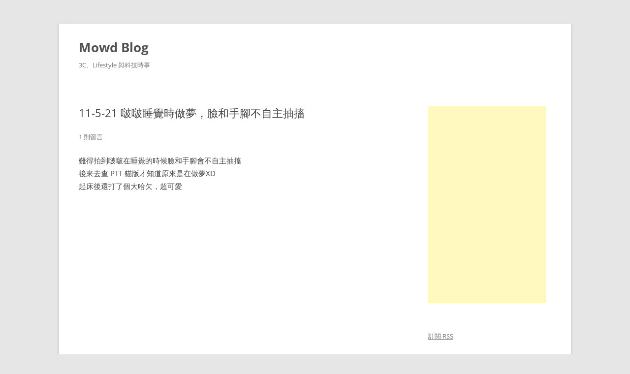

--- FILE ---
content_type: text/html; charset=UTF-8
request_url: https://blog.mowd.tw/p/902
body_size: 15027
content:
<!DOCTYPE html>
<!--[if IE 7]>
<html class="ie ie7" lang="zh-TW" xmlns:og="http://ogp.me/ns#" xmlns:fb="http://ogp.me/ns/fb#">
<![endif]-->
<!--[if IE 8]>
<html class="ie ie8" lang="zh-TW" xmlns:og="http://ogp.me/ns#" xmlns:fb="http://ogp.me/ns/fb#">
<![endif]-->
<!--[if !(IE 7) & !(IE 8)]><!-->
<html lang="zh-TW" xmlns:og="http://ogp.me/ns#" xmlns:fb="http://ogp.me/ns/fb#">
<!--<![endif]-->
<head>
<meta charset="UTF-8" />
<meta name="viewport" content="width=device-width" />
<title>11-5-21 啵啵睡覺時做夢，臉和手腳不自主抽搐 | Mowd Blog</title>
<link rel="profile" href="https://gmpg.org/xfn/11" />
<link rel="pingback" href="https://blog.mowd.tw/xmlrpc.php">
<!--[if lt IE 9]>
<script src="https://blog.mowd.tw/wp-content/themes/twentytwelve/js/html5.js?ver=3.7.0" type="text/javascript"></script>
<![endif]-->
<style id="reCAPTCHA-style" >.google-recaptcha-container{display:block;clear:both;}</style>
<meta name='robots' content='max-image-preview:large' />
<link rel='dns-prefetch' href='//www.google.com' />
<link rel='dns-prefetch' href='//www.googletagmanager.com' />
<link rel='dns-prefetch' href='//stats.wp.com' />
<link rel="alternate" type="application/rss+xml" title="訂閱《Mowd Blog》&raquo; 資訊提供" href="https://blog.mowd.tw/feed" />
<link rel="alternate" type="application/rss+xml" title="訂閱《Mowd Blog》&raquo; 留言的資訊提供" href="https://blog.mowd.tw/comments/feed" />
<link rel="alternate" type="application/rss+xml" title="訂閱《Mowd Blog 》&raquo;〈11-5-21 啵啵睡覺時做夢，臉和手腳不自主抽搐〉留言的資訊提供" href="https://blog.mowd.tw/p/902/feed" />
<script type="text/javascript">
/* <![CDATA[ */
window._wpemojiSettings = {"baseUrl":"https:\/\/s.w.org\/images\/core\/emoji\/15.0.3\/72x72\/","ext":".png","svgUrl":"https:\/\/s.w.org\/images\/core\/emoji\/15.0.3\/svg\/","svgExt":".svg","source":{"concatemoji":"https:\/\/blog.mowd.tw\/wp-includes\/js\/wp-emoji-release.min.js?ver=22d8d5ca78f5300a40af010e117c1b71"}};
/*! This file is auto-generated */
!function(i,n){var o,s,e;function c(e){try{var t={supportTests:e,timestamp:(new Date).valueOf()};sessionStorage.setItem(o,JSON.stringify(t))}catch(e){}}function p(e,t,n){e.clearRect(0,0,e.canvas.width,e.canvas.height),e.fillText(t,0,0);var t=new Uint32Array(e.getImageData(0,0,e.canvas.width,e.canvas.height).data),r=(e.clearRect(0,0,e.canvas.width,e.canvas.height),e.fillText(n,0,0),new Uint32Array(e.getImageData(0,0,e.canvas.width,e.canvas.height).data));return t.every(function(e,t){return e===r[t]})}function u(e,t,n){switch(t){case"flag":return n(e,"\ud83c\udff3\ufe0f\u200d\u26a7\ufe0f","\ud83c\udff3\ufe0f\u200b\u26a7\ufe0f")?!1:!n(e,"\ud83c\uddfa\ud83c\uddf3","\ud83c\uddfa\u200b\ud83c\uddf3")&&!n(e,"\ud83c\udff4\udb40\udc67\udb40\udc62\udb40\udc65\udb40\udc6e\udb40\udc67\udb40\udc7f","\ud83c\udff4\u200b\udb40\udc67\u200b\udb40\udc62\u200b\udb40\udc65\u200b\udb40\udc6e\u200b\udb40\udc67\u200b\udb40\udc7f");case"emoji":return!n(e,"\ud83d\udc26\u200d\u2b1b","\ud83d\udc26\u200b\u2b1b")}return!1}function f(e,t,n){var r="undefined"!=typeof WorkerGlobalScope&&self instanceof WorkerGlobalScope?new OffscreenCanvas(300,150):i.createElement("canvas"),a=r.getContext("2d",{willReadFrequently:!0}),o=(a.textBaseline="top",a.font="600 32px Arial",{});return e.forEach(function(e){o[e]=t(a,e,n)}),o}function t(e){var t=i.createElement("script");t.src=e,t.defer=!0,i.head.appendChild(t)}"undefined"!=typeof Promise&&(o="wpEmojiSettingsSupports",s=["flag","emoji"],n.supports={everything:!0,everythingExceptFlag:!0},e=new Promise(function(e){i.addEventListener("DOMContentLoaded",e,{once:!0})}),new Promise(function(t){var n=function(){try{var e=JSON.parse(sessionStorage.getItem(o));if("object"==typeof e&&"number"==typeof e.timestamp&&(new Date).valueOf()<e.timestamp+604800&&"object"==typeof e.supportTests)return e.supportTests}catch(e){}return null}();if(!n){if("undefined"!=typeof Worker&&"undefined"!=typeof OffscreenCanvas&&"undefined"!=typeof URL&&URL.createObjectURL&&"undefined"!=typeof Blob)try{var e="postMessage("+f.toString()+"("+[JSON.stringify(s),u.toString(),p.toString()].join(",")+"));",r=new Blob([e],{type:"text/javascript"}),a=new Worker(URL.createObjectURL(r),{name:"wpTestEmojiSupports"});return void(a.onmessage=function(e){c(n=e.data),a.terminate(),t(n)})}catch(e){}c(n=f(s,u,p))}t(n)}).then(function(e){for(var t in e)n.supports[t]=e[t],n.supports.everything=n.supports.everything&&n.supports[t],"flag"!==t&&(n.supports.everythingExceptFlag=n.supports.everythingExceptFlag&&n.supports[t]);n.supports.everythingExceptFlag=n.supports.everythingExceptFlag&&!n.supports.flag,n.DOMReady=!1,n.readyCallback=function(){n.DOMReady=!0}}).then(function(){return e}).then(function(){var e;n.supports.everything||(n.readyCallback(),(e=n.source||{}).concatemoji?t(e.concatemoji):e.wpemoji&&e.twemoji&&(t(e.twemoji),t(e.wpemoji)))}))}((window,document),window._wpemojiSettings);
/* ]]> */
</script>
<style id='wp-emoji-styles-inline-css' type='text/css'>
img.wp-smiley, img.emoji {
display: inline !important;
border: none !important;
box-shadow: none !important;
height: 1em !important;
width: 1em !important;
margin: 0 0.07em !important;
vertical-align: -0.1em !important;
background: none !important;
padding: 0 !important;
}
</style>
<!-- <link rel='stylesheet' id='wp-block-library-css' href='https://blog.mowd.tw/wp-includes/css/dist/block-library/style.min.css?ver=22d8d5ca78f5300a40af010e117c1b71' type='text/css' media='all' /> -->
<link rel="stylesheet" type="text/css" href="//blog.mowd.tw/wp-content/cache/wpfc-minified/fi5sytf0/87g97.css" media="all"/>
<style id='wp-block-library-inline-css' type='text/css'>
.has-text-align-justify{text-align:justify;}
</style>
<style id='wp-block-library-theme-inline-css' type='text/css'>
.wp-block-audio figcaption{color:#555;font-size:13px;text-align:center}.is-dark-theme .wp-block-audio figcaption{color:#ffffffa6}.wp-block-audio{margin:0 0 1em}.wp-block-code{border:1px solid #ccc;border-radius:4px;font-family:Menlo,Consolas,monaco,monospace;padding:.8em 1em}.wp-block-embed figcaption{color:#555;font-size:13px;text-align:center}.is-dark-theme .wp-block-embed figcaption{color:#ffffffa6}.wp-block-embed{margin:0 0 1em}.blocks-gallery-caption{color:#555;font-size:13px;text-align:center}.is-dark-theme .blocks-gallery-caption{color:#ffffffa6}.wp-block-image figcaption{color:#555;font-size:13px;text-align:center}.is-dark-theme .wp-block-image figcaption{color:#ffffffa6}.wp-block-image{margin:0 0 1em}.wp-block-pullquote{border-bottom:4px solid;border-top:4px solid;color:currentColor;margin-bottom:1.75em}.wp-block-pullquote cite,.wp-block-pullquote footer,.wp-block-pullquote__citation{color:currentColor;font-size:.8125em;font-style:normal;text-transform:uppercase}.wp-block-quote{border-left:.25em solid;margin:0 0 1.75em;padding-left:1em}.wp-block-quote cite,.wp-block-quote footer{color:currentColor;font-size:.8125em;font-style:normal;position:relative}.wp-block-quote.has-text-align-right{border-left:none;border-right:.25em solid;padding-left:0;padding-right:1em}.wp-block-quote.has-text-align-center{border:none;padding-left:0}.wp-block-quote.is-large,.wp-block-quote.is-style-large,.wp-block-quote.is-style-plain{border:none}.wp-block-search .wp-block-search__label{font-weight:700}.wp-block-search__button{border:1px solid #ccc;padding:.375em .625em}:where(.wp-block-group.has-background){padding:1.25em 2.375em}.wp-block-separator.has-css-opacity{opacity:.4}.wp-block-separator{border:none;border-bottom:2px solid;margin-left:auto;margin-right:auto}.wp-block-separator.has-alpha-channel-opacity{opacity:1}.wp-block-separator:not(.is-style-wide):not(.is-style-dots){width:100px}.wp-block-separator.has-background:not(.is-style-dots){border-bottom:none;height:1px}.wp-block-separator.has-background:not(.is-style-wide):not(.is-style-dots){height:2px}.wp-block-table{margin:0 0 1em}.wp-block-table td,.wp-block-table th{word-break:normal}.wp-block-table figcaption{color:#555;font-size:13px;text-align:center}.is-dark-theme .wp-block-table figcaption{color:#ffffffa6}.wp-block-video figcaption{color:#555;font-size:13px;text-align:center}.is-dark-theme .wp-block-video figcaption{color:#ffffffa6}.wp-block-video{margin:0 0 1em}.wp-block-template-part.has-background{margin-bottom:0;margin-top:0;padding:1.25em 2.375em}
</style>
<!-- <link rel='stylesheet' id='mediaelement-css' href='https://blog.mowd.tw/wp-includes/js/mediaelement/mediaelementplayer-legacy.min.css?ver=4.2.17' type='text/css' media='all' /> -->
<!-- <link rel='stylesheet' id='wp-mediaelement-css' href='https://blog.mowd.tw/wp-includes/js/mediaelement/wp-mediaelement.min.css?ver=22d8d5ca78f5300a40af010e117c1b71' type='text/css' media='all' /> -->
<link rel="stylesheet" type="text/css" href="//blog.mowd.tw/wp-content/cache/wpfc-minified/17nsrmd/buhqo.css" media="all"/>
<style id='jetpack-sharing-buttons-style-inline-css' type='text/css'>
.jetpack-sharing-buttons__services-list{display:flex;flex-direction:row;flex-wrap:wrap;gap:0;list-style-type:none;margin:5px;padding:0}.jetpack-sharing-buttons__services-list.has-small-icon-size{font-size:12px}.jetpack-sharing-buttons__services-list.has-normal-icon-size{font-size:16px}.jetpack-sharing-buttons__services-list.has-large-icon-size{font-size:24px}.jetpack-sharing-buttons__services-list.has-huge-icon-size{font-size:36px}@media print{.jetpack-sharing-buttons__services-list{display:none!important}}.editor-styles-wrapper .wp-block-jetpack-sharing-buttons{gap:0;padding-inline-start:0}ul.jetpack-sharing-buttons__services-list.has-background{padding:1.25em 2.375em}
</style>
<style id='classic-theme-styles-inline-css' type='text/css'>
/*! This file is auto-generated */
.wp-block-button__link{color:#fff;background-color:#32373c;border-radius:9999px;box-shadow:none;text-decoration:none;padding:calc(.667em + 2px) calc(1.333em + 2px);font-size:1.125em}.wp-block-file__button{background:#32373c;color:#fff;text-decoration:none}
</style>
<style id='global-styles-inline-css' type='text/css'>
body{--wp--preset--color--black: #000000;--wp--preset--color--cyan-bluish-gray: #abb8c3;--wp--preset--color--white: #fff;--wp--preset--color--pale-pink: #f78da7;--wp--preset--color--vivid-red: #cf2e2e;--wp--preset--color--luminous-vivid-orange: #ff6900;--wp--preset--color--luminous-vivid-amber: #fcb900;--wp--preset--color--light-green-cyan: #7bdcb5;--wp--preset--color--vivid-green-cyan: #00d084;--wp--preset--color--pale-cyan-blue: #8ed1fc;--wp--preset--color--vivid-cyan-blue: #0693e3;--wp--preset--color--vivid-purple: #9b51e0;--wp--preset--color--blue: #21759b;--wp--preset--color--dark-gray: #444;--wp--preset--color--medium-gray: #9f9f9f;--wp--preset--color--light-gray: #e6e6e6;--wp--preset--gradient--vivid-cyan-blue-to-vivid-purple: linear-gradient(135deg,rgba(6,147,227,1) 0%,rgb(155,81,224) 100%);--wp--preset--gradient--light-green-cyan-to-vivid-green-cyan: linear-gradient(135deg,rgb(122,220,180) 0%,rgb(0,208,130) 100%);--wp--preset--gradient--luminous-vivid-amber-to-luminous-vivid-orange: linear-gradient(135deg,rgba(252,185,0,1) 0%,rgba(255,105,0,1) 100%);--wp--preset--gradient--luminous-vivid-orange-to-vivid-red: linear-gradient(135deg,rgba(255,105,0,1) 0%,rgb(207,46,46) 100%);--wp--preset--gradient--very-light-gray-to-cyan-bluish-gray: linear-gradient(135deg,rgb(238,238,238) 0%,rgb(169,184,195) 100%);--wp--preset--gradient--cool-to-warm-spectrum: linear-gradient(135deg,rgb(74,234,220) 0%,rgb(151,120,209) 20%,rgb(207,42,186) 40%,rgb(238,44,130) 60%,rgb(251,105,98) 80%,rgb(254,248,76) 100%);--wp--preset--gradient--blush-light-purple: linear-gradient(135deg,rgb(255,206,236) 0%,rgb(152,150,240) 100%);--wp--preset--gradient--blush-bordeaux: linear-gradient(135deg,rgb(254,205,165) 0%,rgb(254,45,45) 50%,rgb(107,0,62) 100%);--wp--preset--gradient--luminous-dusk: linear-gradient(135deg,rgb(255,203,112) 0%,rgb(199,81,192) 50%,rgb(65,88,208) 100%);--wp--preset--gradient--pale-ocean: linear-gradient(135deg,rgb(255,245,203) 0%,rgb(182,227,212) 50%,rgb(51,167,181) 100%);--wp--preset--gradient--electric-grass: linear-gradient(135deg,rgb(202,248,128) 0%,rgb(113,206,126) 100%);--wp--preset--gradient--midnight: linear-gradient(135deg,rgb(2,3,129) 0%,rgb(40,116,252) 100%);--wp--preset--font-size--small: 13px;--wp--preset--font-size--medium: 20px;--wp--preset--font-size--large: 36px;--wp--preset--font-size--x-large: 42px;--wp--preset--spacing--20: 0.44rem;--wp--preset--spacing--30: 0.67rem;--wp--preset--spacing--40: 1rem;--wp--preset--spacing--50: 1.5rem;--wp--preset--spacing--60: 2.25rem;--wp--preset--spacing--70: 3.38rem;--wp--preset--spacing--80: 5.06rem;--wp--preset--shadow--natural: 6px 6px 9px rgba(0, 0, 0, 0.2);--wp--preset--shadow--deep: 12px 12px 50px rgba(0, 0, 0, 0.4);--wp--preset--shadow--sharp: 6px 6px 0px rgba(0, 0, 0, 0.2);--wp--preset--shadow--outlined: 6px 6px 0px -3px rgba(255, 255, 255, 1), 6px 6px rgba(0, 0, 0, 1);--wp--preset--shadow--crisp: 6px 6px 0px rgba(0, 0, 0, 1);}:where(.is-layout-flex){gap: 0.5em;}:where(.is-layout-grid){gap: 0.5em;}body .is-layout-flow > .alignleft{float: left;margin-inline-start: 0;margin-inline-end: 2em;}body .is-layout-flow > .alignright{float: right;margin-inline-start: 2em;margin-inline-end: 0;}body .is-layout-flow > .aligncenter{margin-left: auto !important;margin-right: auto !important;}body .is-layout-constrained > .alignleft{float: left;margin-inline-start: 0;margin-inline-end: 2em;}body .is-layout-constrained > .alignright{float: right;margin-inline-start: 2em;margin-inline-end: 0;}body .is-layout-constrained > .aligncenter{margin-left: auto !important;margin-right: auto !important;}body .is-layout-constrained > :where(:not(.alignleft):not(.alignright):not(.alignfull)){max-width: var(--wp--style--global--content-size);margin-left: auto !important;margin-right: auto !important;}body .is-layout-constrained > .alignwide{max-width: var(--wp--style--global--wide-size);}body .is-layout-flex{display: flex;}body .is-layout-flex{flex-wrap: wrap;align-items: center;}body .is-layout-flex > *{margin: 0;}body .is-layout-grid{display: grid;}body .is-layout-grid > *{margin: 0;}:where(.wp-block-columns.is-layout-flex){gap: 2em;}:where(.wp-block-columns.is-layout-grid){gap: 2em;}:where(.wp-block-post-template.is-layout-flex){gap: 1.25em;}:where(.wp-block-post-template.is-layout-grid){gap: 1.25em;}.has-black-color{color: var(--wp--preset--color--black) !important;}.has-cyan-bluish-gray-color{color: var(--wp--preset--color--cyan-bluish-gray) !important;}.has-white-color{color: var(--wp--preset--color--white) !important;}.has-pale-pink-color{color: var(--wp--preset--color--pale-pink) !important;}.has-vivid-red-color{color: var(--wp--preset--color--vivid-red) !important;}.has-luminous-vivid-orange-color{color: var(--wp--preset--color--luminous-vivid-orange) !important;}.has-luminous-vivid-amber-color{color: var(--wp--preset--color--luminous-vivid-amber) !important;}.has-light-green-cyan-color{color: var(--wp--preset--color--light-green-cyan) !important;}.has-vivid-green-cyan-color{color: var(--wp--preset--color--vivid-green-cyan) !important;}.has-pale-cyan-blue-color{color: var(--wp--preset--color--pale-cyan-blue) !important;}.has-vivid-cyan-blue-color{color: var(--wp--preset--color--vivid-cyan-blue) !important;}.has-vivid-purple-color{color: var(--wp--preset--color--vivid-purple) !important;}.has-black-background-color{background-color: var(--wp--preset--color--black) !important;}.has-cyan-bluish-gray-background-color{background-color: var(--wp--preset--color--cyan-bluish-gray) !important;}.has-white-background-color{background-color: var(--wp--preset--color--white) !important;}.has-pale-pink-background-color{background-color: var(--wp--preset--color--pale-pink) !important;}.has-vivid-red-background-color{background-color: var(--wp--preset--color--vivid-red) !important;}.has-luminous-vivid-orange-background-color{background-color: var(--wp--preset--color--luminous-vivid-orange) !important;}.has-luminous-vivid-amber-background-color{background-color: var(--wp--preset--color--luminous-vivid-amber) !important;}.has-light-green-cyan-background-color{background-color: var(--wp--preset--color--light-green-cyan) !important;}.has-vivid-green-cyan-background-color{background-color: var(--wp--preset--color--vivid-green-cyan) !important;}.has-pale-cyan-blue-background-color{background-color: var(--wp--preset--color--pale-cyan-blue) !important;}.has-vivid-cyan-blue-background-color{background-color: var(--wp--preset--color--vivid-cyan-blue) !important;}.has-vivid-purple-background-color{background-color: var(--wp--preset--color--vivid-purple) !important;}.has-black-border-color{border-color: var(--wp--preset--color--black) !important;}.has-cyan-bluish-gray-border-color{border-color: var(--wp--preset--color--cyan-bluish-gray) !important;}.has-white-border-color{border-color: var(--wp--preset--color--white) !important;}.has-pale-pink-border-color{border-color: var(--wp--preset--color--pale-pink) !important;}.has-vivid-red-border-color{border-color: var(--wp--preset--color--vivid-red) !important;}.has-luminous-vivid-orange-border-color{border-color: var(--wp--preset--color--luminous-vivid-orange) !important;}.has-luminous-vivid-amber-border-color{border-color: var(--wp--preset--color--luminous-vivid-amber) !important;}.has-light-green-cyan-border-color{border-color: var(--wp--preset--color--light-green-cyan) !important;}.has-vivid-green-cyan-border-color{border-color: var(--wp--preset--color--vivid-green-cyan) !important;}.has-pale-cyan-blue-border-color{border-color: var(--wp--preset--color--pale-cyan-blue) !important;}.has-vivid-cyan-blue-border-color{border-color: var(--wp--preset--color--vivid-cyan-blue) !important;}.has-vivid-purple-border-color{border-color: var(--wp--preset--color--vivid-purple) !important;}.has-vivid-cyan-blue-to-vivid-purple-gradient-background{background: var(--wp--preset--gradient--vivid-cyan-blue-to-vivid-purple) !important;}.has-light-green-cyan-to-vivid-green-cyan-gradient-background{background: var(--wp--preset--gradient--light-green-cyan-to-vivid-green-cyan) !important;}.has-luminous-vivid-amber-to-luminous-vivid-orange-gradient-background{background: var(--wp--preset--gradient--luminous-vivid-amber-to-luminous-vivid-orange) !important;}.has-luminous-vivid-orange-to-vivid-red-gradient-background{background: var(--wp--preset--gradient--luminous-vivid-orange-to-vivid-red) !important;}.has-very-light-gray-to-cyan-bluish-gray-gradient-background{background: var(--wp--preset--gradient--very-light-gray-to-cyan-bluish-gray) !important;}.has-cool-to-warm-spectrum-gradient-background{background: var(--wp--preset--gradient--cool-to-warm-spectrum) !important;}.has-blush-light-purple-gradient-background{background: var(--wp--preset--gradient--blush-light-purple) !important;}.has-blush-bordeaux-gradient-background{background: var(--wp--preset--gradient--blush-bordeaux) !important;}.has-luminous-dusk-gradient-background{background: var(--wp--preset--gradient--luminous-dusk) !important;}.has-pale-ocean-gradient-background{background: var(--wp--preset--gradient--pale-ocean) !important;}.has-electric-grass-gradient-background{background: var(--wp--preset--gradient--electric-grass) !important;}.has-midnight-gradient-background{background: var(--wp--preset--gradient--midnight) !important;}.has-small-font-size{font-size: var(--wp--preset--font-size--small) !important;}.has-medium-font-size{font-size: var(--wp--preset--font-size--medium) !important;}.has-large-font-size{font-size: var(--wp--preset--font-size--large) !important;}.has-x-large-font-size{font-size: var(--wp--preset--font-size--x-large) !important;}
.wp-block-navigation a:where(:not(.wp-element-button)){color: inherit;}
:where(.wp-block-post-template.is-layout-flex){gap: 1.25em;}:where(.wp-block-post-template.is-layout-grid){gap: 1.25em;}
:where(.wp-block-columns.is-layout-flex){gap: 2em;}:where(.wp-block-columns.is-layout-grid){gap: 2em;}
.wp-block-pullquote{font-size: 1.5em;line-height: 1.6;}
</style>
<!-- <link rel='stylesheet' id='collapscore-css-css' href='https://blog.mowd.tw/wp-content/plugins/jquery-collapse-o-matic/css/core_style.css?ver=1.0' type='text/css' media='all' /> -->
<!-- <link rel='stylesheet' id='collapseomatic-css-css' href='https://blog.mowd.tw/wp-content/plugins/jquery-collapse-o-matic/css/light_style.css?ver=1.6' type='text/css' media='all' /> -->
<!-- <link rel='stylesheet' id='dashicons-css' href='https://blog.mowd.tw/wp-includes/css/dashicons.min.css?ver=22d8d5ca78f5300a40af010e117c1b71' type='text/css' media='all' /> -->
<!-- <link rel='stylesheet' id='post-views-counter-frontend-css' href='https://blog.mowd.tw/wp-content/plugins/post-views-counter/css/frontend.min.css?ver=1.4.6' type='text/css' media='all' /> -->
<!-- <link rel='stylesheet' id='wp-pagenavi-css' href='https://blog.mowd.tw/wp-content/plugins/wp-pagenavi/pagenavi-css.css?ver=2.70' type='text/css' media='all' /> -->
<!-- <link rel='stylesheet' id='twentytwelve-fonts-css' href='https://blog.mowd.tw/wp-content/themes/twentytwelve/fonts/font-open-sans.css?ver=20230328' type='text/css' media='all' /> -->
<!-- <link rel='stylesheet' id='twentytwelve-style-css' href='https://blog.mowd.tw/wp-content/themes/twentytwelve-child/style.css?ver=20240402' type='text/css' media='all' /> -->
<!-- <link rel='stylesheet' id='twentytwelve-block-style-css' href='https://blog.mowd.tw/wp-content/themes/twentytwelve/css/blocks.css?ver=20230213' type='text/css' media='all' /> -->
<link rel="stylesheet" type="text/css" href="//blog.mowd.tw/wp-content/cache/wpfc-minified/etl1pf8w/68bqo.css" media="all"/>
<!--[if lt IE 9]>
<link rel='stylesheet' id='twentytwelve-ie-css' href='https://blog.mowd.tw/wp-content/themes/twentytwelve/css/ie.css?ver=20150214' type='text/css' media='all' />
<![endif]-->
<!-- <link rel='stylesheet' id='slb_core-css' href='https://blog.mowd.tw/wp-content/plugins/simple-lightbox/client/css/app.css?ver=2.9.3' type='text/css' media='all' /> -->
<!-- <link rel='stylesheet' id='griwpc-recaptcha-style-css' href='https://blog.mowd.tw/wp-content/plugins/recaptcha-in-wp-comments-form/css/recaptcha.css?ver=9.1.2' type='text/css' media='all' /> -->
<link rel="stylesheet" type="text/css" href="//blog.mowd.tw/wp-content/cache/wpfc-minified/1deke04c/abgkz.css" media="all"/>
<style id='griwpc-recaptcha-style-inline-css' type='text/css'>
.google-recaptcha-container{display:block;clear:both;}
</style>
<!-- <link rel='stylesheet' id='jetpack_css-css' href='https://blog.mowd.tw/wp-content/plugins/jetpack/css/jetpack.css?ver=13.3.1' type='text/css' media='all' /> -->
<link rel="stylesheet" type="text/css" href="//blog.mowd.tw/wp-content/cache/wpfc-minified/7lnbje9p/aedh3.css" media="all"/>
<script type="text/javascript" id="jetpack_related-posts-js-extra">
/* <![CDATA[ */
var related_posts_js_options = {"post_heading":"h4"};
/* ]]> */
</script>
<script src='//blog.mowd.tw/wp-content/cache/wpfc-minified/jn0svuyq/f8vz4.js' type="text/javascript"></script>
<!-- <script type="text/javascript" src="https://blog.mowd.tw/wp-content/plugins/jetpack/_inc/build/related-posts/related-posts.min.js?ver=20240116" id="jetpack_related-posts-js"></script> -->
<!-- <script type="text/javascript" src="https://blog.mowd.tw/wp-includes/js/jquery/jquery.min.js?ver=3.7.1" id="jquery-core-js"></script> -->
<!-- <script type="text/javascript" src="https://blog.mowd.tw/wp-includes/js/jquery/jquery-migrate.min.js?ver=3.4.1" id="jquery-migrate-js"></script> -->
<script type="text/javascript" id="post-views-counter-frontend-js-before">
/* <![CDATA[ */
var pvcArgsFrontend = {"mode":"rest_api","postID":902,"requestURL":"https:\/\/blog.mowd.tw\/wp-json\/post-views-counter\/view-post\/902","nonce":"0bc27a48c3","dataStorage":"cookies","multisite":false,"path":"\/","domain":""};
/* ]]> */
</script>
<script src='//blog.mowd.tw/wp-content/cache/wpfc-minified/lwt7b370/f8vz4.js' type="text/javascript"></script>
<!-- <script type="text/javascript" src="https://blog.mowd.tw/wp-content/plugins/post-views-counter/js/frontend.min.js?ver=1.4.6" id="post-views-counter-frontend-js"></script> -->
<!-- <script type="text/javascript" src="https://blog.mowd.tw/wp-content/themes/twentytwelve/js/navigation.js?ver=20141205" id="twentytwelve-navigation-js" defer="defer" data-wp-strategy="defer"></script> -->
<!-- Google tag (gtag.js) snippet added by Site Kit -->
<!-- Google Analytics snippet added by Site Kit -->
<script type="text/javascript" src="https://www.googletagmanager.com/gtag/js?id=GT-WPTP3BG" id="google_gtagjs-js" async></script>
<script type="text/javascript" id="google_gtagjs-js-after">
/* <![CDATA[ */
window.dataLayer = window.dataLayer || [];function gtag(){dataLayer.push(arguments);}
gtag("set","linker",{"domains":["blog.mowd.tw"]});
gtag("js", new Date());
gtag("set", "developer_id.dZTNiMT", true);
gtag("config", "GT-WPTP3BG");
/* ]]> */
</script>
<!-- End Google tag (gtag.js) snippet added by Site Kit -->
<link rel="https://api.w.org/" href="https://blog.mowd.tw/wp-json/" /><link rel="alternate" type="application/json" href="https://blog.mowd.tw/wp-json/wp/v2/posts/902" /><link rel="EditURI" type="application/rsd+xml" title="RSD" href="https://blog.mowd.tw/xmlrpc.php?rsd" />
<link rel="canonical" href="https://blog.mowd.tw/p/902" />
<link rel='shortlink' href='https://blog.mowd.tw/?p=902' />
<link rel="alternate" type="application/json+oembed" href="https://blog.mowd.tw/wp-json/oembed/1.0/embed?url=https%3A%2F%2Fblog.mowd.tw%2Fp%2F902" />
<link rel="alternate" type="text/xml+oembed" href="https://blog.mowd.tw/wp-json/oembed/1.0/embed?url=https%3A%2F%2Fblog.mowd.tw%2Fp%2F902&#038;format=xml" />
<meta name="generator" content="Site Kit by Google 1.124.0" />	<style>img#wpstats{display:none}</style>
<style type="text/css">.recentcomments a{display:inline !important;padding:0 !important;margin:0 !important;}</style>
<!-- START - Open Graph and Twitter Card Tags 3.3.3 -->
<!-- Facebook Open Graph -->
<meta property="og:locale" content="zh_TW"/>
<meta property="og:site_name" content="Mowd Blog"/>
<meta property="og:title" content="11-5-21 啵啵睡覺時做夢，臉和手腳不自主抽搐"/>
<meta property="og:url" content="https://blog.mowd.tw/p/902"/>
<meta property="og:type" content="article"/>
<meta property="og:description" content="難得拍到啵啵在睡覺的時候臉和手腳會不自主抽搐
後來去查 PTT 貓版才知道原來是在做夢XD
起床後還打了個大哈欠，超可愛"/>
<meta property="article:published_time" content="2011-05-21T20:05:56+08:00"/>
<meta property="article:modified_time" content="2016-08-16T21:53:27+08:00" />
<meta property="og:updated_time" content="2016-08-16T21:53:27+08:00" />
<meta property="article:section" content="生活記事"/>
<!-- Google+ / Schema.org -->
<meta itemprop="name" content="11-5-21 啵啵睡覺時做夢，臉和手腳不自主抽搐"/>
<meta itemprop="headline" content="11-5-21 啵啵睡覺時做夢，臉和手腳不自主抽搐"/>
<meta itemprop="description" content="難得拍到啵啵在睡覺的時候臉和手腳會不自主抽搐
後來去查 PTT 貓版才知道原來是在做夢XD
起床後還打了個大哈欠，超可愛"/>
<meta itemprop="datePublished" content="2011-05-21"/>
<meta itemprop="dateModified" content="2016-08-16T21:53:27+08:00" />
<meta itemprop="author" content="Mowd"/>
<!-- Twitter Cards -->
<!-- SEO -->
<!-- Misc. tags -->
<!-- is_singular -->
<!-- END - Open Graph and Twitter Card Tags 3.3.3 -->
</head>
<body class="post-template-default single single-post postid-902 single-format-standard wp-embed-responsive custom-font-enabled single-author">
<div id="page" class="hfeed site">
<header id="masthead" class="site-header">
<hgroup>
<h1 class="site-title"><a href="https://blog.mowd.tw/" rel="home">Mowd Blog</a></h1>
<h2 class="site-description">3C、Lifestyle 與科技時事</h2>
</hgroup>
<nav id="site-navigation" class="main-navigation">
<button class="menu-toggle">選單</button>
<a class="assistive-text" href="#content">跳至主要內容</a>
</nav><!-- #site-navigation -->
</header><!-- #masthead -->
<div id="main" class="wrapper">
<div id="primary" class="site-content">
<div id="content" role="main">
<article id="post-902" class="post-902 post type-post status-publish format-standard hentry category-lifestyle">
<header class="entry-header">
<h1 class="entry-title">11-5-21 啵啵睡覺時做夢，臉和手腳不自主抽搐</h1>
<div class="comments-link">
<a href="https://blog.mowd.tw/p/902#comments">1 則留言</a>				</div><!-- .comments-link -->
</header><!-- .entry-header -->
<div class="entry-content">
<p> 難得拍到啵啵在睡覺的時候臉和手腳會不自主抽搐<br />
後來去查 PTT 貓版才知道原來是在做夢XD<br />
起床後還打了個大哈欠，超可愛</p>
<p><iframe width="520" height="349" src="https://www.youtube.com/embed/KGeaucvc8TI" frameborder="0" allowfullscreen></iframe></p>
<div id='jp-relatedposts' class='jp-relatedposts' >
<h3 class="jp-relatedposts-headline"><em>相關</em></h3>
</div>					</div><!-- .entry-content -->
<footer class="entry-meta">
分類: <a href="https://blog.mowd.tw/p/category/lifestyle" rel="category tag">生活記事</a>，發佈日期: <a href="https://blog.mowd.tw/p/902" title="20:05:56" rel="bookmark"><time class="entry-date" datetime="2011-05-21T20:05:56+08:00">2011-05-21</time></a>，作者: <span class="by-author"><span class="author vcard"><a class="url fn n" href="https://blog.mowd.tw/p/author/mowd" title="檢視「Mowd」的全部文章" rel="author">Mowd</a></span></span>								</footer><!-- .entry-meta -->
</article><!-- #post -->
<nav class="nav-single">
<h3 class="assistive-text">文章導覽</h3>
<span class="nav-previous"><a href="https://blog.mowd.tw/p/901" rel="prev"><span class="meta-nav">&larr;</span> 11-5-20 收到 Xobni For Gmail 測試邀請</a></span>
<span class="nav-next"><a href="https://blog.mowd.tw/p/903" rel="next">11-5-23 超光粉塵 拋光粉塵 傻傻分不清楚，談粉塵爆炸 <span class="meta-nav">&rarr;</span></a></span>
</nav><!-- .nav-single -->
<div id="comments" class="comments-area">
<h2 class="comments-title">
在〈<span>11-5-21 啵啵睡覺時做夢，臉和手腳不自主抽搐</span>〉中有 1 則留言		</h2>
<ol class="commentlist">
<li class="comment even thread-even depth-1" id="li-comment-4714">
<article id="comment-4714" class="comment">
<header class="comment-meta comment-author vcard">
<img alt='' src='https://secure.gravatar.com/avatar/?s=44&#038;d=mm&#038;r=g' srcset='https://secure.gravatar.com/avatar/?s=88&#038;d=mm&#038;r=g 2x' class='avatar avatar-44 photo avatar-default' height='44' width='44' decoding='async'/><cite><b class="fn">魚</b> </cite><a href="https://blog.mowd.tw/p/902#comment-4714"><time datetime="2011-05-25T14:19:40+08:00">2011-05-2514:19:40</time></a>				</header><!-- .comment-meta -->
<section class="comment-content comment">
<p>他醒來的樣子一副：後～你幹嘛啦嚇我一跳(拍鏡頭)</p>
</section><!-- .comment-content -->
<div class="reply">
<a rel='nofollow' class='comment-reply-link' href='https://blog.mowd.tw/p/902?replytocom=4714#respond' data-commentid="4714" data-postid="902" data-belowelement="comment-4714" data-respondelement="respond" data-replyto="回覆給「魚」" aria-label='回覆給「魚」'>回覆</a> <span>&darr;</span>				</div><!-- .reply -->
</article><!-- #comment-## -->
</li><!-- #comment-## -->
</ol><!-- .commentlist -->
<div id="respond" class="comment-respond">
<h3 id="reply-title" class="comment-reply-title">發佈留言 <small><a rel="nofollow" id="cancel-comment-reply-link" href="/p/902#respond" style="display:none;">取消回覆</a></small></h3><form action="https://blog.mowd.tw/wp-comments-post.php" method="post" id="commentform" class="comment-form"><p class="comment-notes"><span id="email-notes">發佈留言必須填寫的電子郵件地址不會公開。</span> <span class="required-field-message">必填欄位標示為 <span class="required">*</span></span></p><p class="comment-form-comment"><label for="comment">留言 <span class="required">*</span></label> <textarea id="comment" name="comment" cols="45" rows="8" maxlength="65525" required="required"></textarea></p>
<label for="mt8_secret_comments">
<input name="mt8_secret_comments" id="mt8_secret_comments" type="checkbox" value="1" >
私密迴響
</label>
<p class="comment-form-author"><label for="author">顯示名稱</label> <input id="author" name="author" type="text" value="" size="30" maxlength="245" autocomplete="name" /></p>
<p class="comment-form-email"><label for="email">電子郵件地址</label> <input id="email" name="email" type="text" value="" size="30" maxlength="100" aria-describedby="email-notes" autocomplete="email" /></p>
<p class="comment-form-url"><label for="url">個人網站網址</label> <input id="url" name="url" type="text" value="" size="30" maxlength="200" autocomplete="url" /></p>
<p class="form-submit"><input name="submit" type="submit" id="submit" class="submit" value="發佈留言" /> <input type='hidden' name='comment_post_ID' value='902' id='comment_post_ID' />
<input type='hidden' name='comment_parent' id='comment_parent' value='0' />
</p><p style="display: none;"><input type="hidden" id="akismet_comment_nonce" name="akismet_comment_nonce" value="b0732e318d" /></p><p style="display: none !important;" class="akismet-fields-container" data-prefix="ak_"><label>&#916;<textarea name="ak_hp_textarea" cols="45" rows="8" maxlength="100"></textarea></label><input type="hidden" id="ak_js_1" name="ak_js" value="212"/><script>document.getElementById( "ak_js_1" ).setAttribute( "value", ( new Date() ).getTime() );</script></p></form>	</div><!-- #respond -->
</div><!-- #comments .comments-area -->
</div><!-- #content -->
</div><!-- #primary -->
<div id="secondary" class="widget-area" role="complementary">
<aside id="text-6" class="widget widget_text">			<div class="textwidget"><ins class="clickforceads" style="display:inline-block;width:240px;height:400px" data-ad-zone="5973"></ins>
<script async type="text/javascript" src="//cdn.doublemax.net/js/init.js"></script></div>
</aside><aside id="text-2" class="widget widget_text">			<div class="textwidget"><a href="http://feeds.feedburner.com/mowd">訂閱 RSS</a></div>
</aside><aside id="search-2" class="widget widget_search"><form role="search" method="get" id="searchform" class="searchform" action="https://blog.mowd.tw/">
<div>
<label class="screen-reader-text" for="s">搜尋關鍵字:</label>
<input type="text" value="" name="s" id="s" />
<input type="submit" id="searchsubmit" value="搜尋" />
</div>
</form></aside>
<aside id="recent-posts-2" class="widget widget_recent_entries">
<h3 class="widget-title">近期文章</h3>
<ul>
<li>
<a href="https://blog.mowd.tw/p/6823">BOOX Tab Ultra C Pro 與 Note Air3 C 體驗心得</a>
</li>
<li>
<a href="https://blog.mowd.tw/p/6810">BOOX Tab Ultra C 體驗心得</a>
</li>
<li>
<a href="https://blog.mowd.tw/p/6795">BOOX Nova Air C 體驗心得</a>
</li>
<li>
<a href="https://blog.mowd.tw/p/6773">BOOX Page 體驗心得</a>
</li>
<li>
<a href="https://blog.mowd.tw/p/6763">安裝 Nextcloud 並啟用 LDAP 與 NFS 功能</a>
</li>
</ul>
</aside><aside id="recent-comments-2" class="widget widget_recent_comments"><h3 class="widget-title">近期留言</h3><ul id="recentcomments"><li class="recentcomments">「<span class="comment-author-link"><a href="https://blog.mowd.tw/p/6673" class="url" rel="ugc">開箱 HyRead Gaze Note Plus C 電子書閱讀器與心得 | Mowd Blog</a></span>」於〈<a href="https://blog.mowd.tw/p/1100#comment-12605">15-6-22 Pebble Time 開箱以及讓它支援中文</a>〉發佈留言</li><li class="recentcomments">「<span class="comment-author-link"><a href="https://blog.mowd.tw/p/6651" class="url" rel="ugc">家用快篩熱度圖在 Synology DS3018xs 上的網站壓力測試 | Mowd Blog</a></span>」於〈<a href="https://blog.mowd.tw/p/2842#comment-12604">WordPress 在 Synology DS1515+ 上的壓力測試</a>〉發佈留言</li><li class="recentcomments">「<span class="comment-author-link"><a href="http://耿朽火" class="url" rel="ugc external nofollow">屎火</a></span>」於〈<a href="https://blog.mowd.tw/p/997#comment-12599">12-5-17 Google Chrome 書籤不見了怎麼辦？三步驟教你救回書籤</a>〉發佈留言</li><li class="recentcomments">「<span class="comment-author-link">Mowd</span>」於〈<a href="https://blog.mowd.tw/p/6170#comment-12597">輕鬆修復 Smart Keyboard 顯示不相容配件的問題</a>〉發佈留言</li><li class="recentcomments">「<span class="comment-author-link">丹尼</span>」於〈<a href="https://blog.mowd.tw/p/6170#comment-12596">輕鬆修復 Smart Keyboard 顯示不相容配件的問題</a>〉發佈留言</li></ul></aside><aside id="categories-2" class="widget widget_categories"><h3 class="widget-title">分類</h3>
<ul>
<li class="cat-item cat-item-181"><a href="https://blog.mowd.tw/p/category/gogoro">Gogoro</a> (22)
</li>
<li class="cat-item cat-item-15"><a href="https://blog.mowd.tw/p/category/mac-x60">Mac OS X on X60 全記錄</a> (21)
</li>
<li class="cat-item cat-item-36"><a href="https://blog.mowd.tw/p/category/solr">Solr 學習筆記</a> (1)
</li>
<li class="cat-item cat-item-13"><a href="https://blog.mowd.tw/p/category/guitar">吉他譜</a> (24)
</li>
<li class="cat-item cat-item-33"><a href="https://blog.mowd.tw/p/category/develop-app">手機 Apps 開發</a> (4)
</li>
<li class="cat-item cat-item-6"><a href="https://blog.mowd.tw/p/category/archived">文章、收藏</a> (68)
</li>
<li class="cat-item cat-item-25"><a href="https://blog.mowd.tw/p/category/writing">文章創作</a> (3)
</li>
<li class="cat-item cat-item-176"><a href="https://blog.mowd.tw/p/category/lifestyle">生活記事</a> (303)
</li>
<li class="cat-item cat-item-180"><a href="https://blog.mowd.tw/p/category/rdss">研發替代役@成功嶺</a> (18)
</li>
<li class="cat-item cat-item-177"><a href="https://blog.mowd.tw/p/category/technology">科技生活</a> (207)
</li>
<li class="cat-item cat-item-10"><a href="https://blog.mowd.tw/p/category/program">程式介紹</a> (34)
</li>
<li class="cat-item cat-item-179"><a href="https://blog.mowd.tw/p/category/nas">網路儲存設備</a> (14)
</li>
<li class="cat-item cat-item-20"><a href="https://blog.mowd.tw/p/category/apple">蘋果生活</a> (55)
</li>
<li class="cat-item cat-item-22"><a href="https://blog.mowd.tw/p/category/apple-app">蘋果軟體</a> (5)
</li>
<li class="cat-item cat-item-34"><a href="https://blog.mowd.tw/p/category/cloud-services">雲端服務</a> (10)
</li>
<li class="cat-item cat-item-196"><a href="https://blog.mowd.tw/p/category/ereader">電子閱讀器</a> (9)
</li>
</ul>
</aside><aside id="archives-2" class="widget widget_archive"><h3 class="widget-title">彙整</h3>		<label class="screen-reader-text" for="archives-dropdown-2">彙整</label>
<select id="archives-dropdown-2" name="archive-dropdown">
<option value="">選取月份</option>
<option value='https://blog.mowd.tw/p/date/2024/04'> 2024 年 4 月 &nbsp;(3)</option>
<option value='https://blog.mowd.tw/p/date/2023/11'> 2023 年 11 月 &nbsp;(1)</option>
<option value='https://blog.mowd.tw/p/date/2023/04'> 2023 年 4 月 &nbsp;(1)</option>
<option value='https://blog.mowd.tw/p/date/2022/12'> 2022 年 12 月 &nbsp;(2)</option>
<option value='https://blog.mowd.tw/p/date/2022/11'> 2022 年 11 月 &nbsp;(1)</option>
<option value='https://blog.mowd.tw/p/date/2022/10'> 2022 年 10 月 &nbsp;(1)</option>
<option value='https://blog.mowd.tw/p/date/2022/09'> 2022 年 9 月 &nbsp;(4)</option>
<option value='https://blog.mowd.tw/p/date/2022/04'> 2022 年 4 月 &nbsp;(3)</option>
<option value='https://blog.mowd.tw/p/date/2022/03'> 2022 年 3 月 &nbsp;(1)</option>
<option value='https://blog.mowd.tw/p/date/2021/12'> 2021 年 12 月 &nbsp;(1)</option>
<option value='https://blog.mowd.tw/p/date/2021/07'> 2021 年 7 月 &nbsp;(1)</option>
<option value='https://blog.mowd.tw/p/date/2020/10'> 2020 年 10 月 &nbsp;(1)</option>
<option value='https://blog.mowd.tw/p/date/2020/08'> 2020 年 8 月 &nbsp;(2)</option>
<option value='https://blog.mowd.tw/p/date/2020/05'> 2020 年 5 月 &nbsp;(3)</option>
<option value='https://blog.mowd.tw/p/date/2020/03'> 2020 年 3 月 &nbsp;(2)</option>
<option value='https://blog.mowd.tw/p/date/2020/02'> 2020 年 2 月 &nbsp;(5)</option>
<option value='https://blog.mowd.tw/p/date/2020/01'> 2020 年 1 月 &nbsp;(2)</option>
<option value='https://blog.mowd.tw/p/date/2019/11'> 2019 年 11 月 &nbsp;(3)</option>
<option value='https://blog.mowd.tw/p/date/2019/10'> 2019 年 10 月 &nbsp;(2)</option>
<option value='https://blog.mowd.tw/p/date/2019/08'> 2019 年 8 月 &nbsp;(1)</option>
<option value='https://blog.mowd.tw/p/date/2019/06'> 2019 年 6 月 &nbsp;(2)</option>
<option value='https://blog.mowd.tw/p/date/2019/05'> 2019 年 5 月 &nbsp;(9)</option>
<option value='https://blog.mowd.tw/p/date/2018/10'> 2018 年 10 月 &nbsp;(2)</option>
<option value='https://blog.mowd.tw/p/date/2018/09'> 2018 年 9 月 &nbsp;(2)</option>
<option value='https://blog.mowd.tw/p/date/2018/08'> 2018 年 8 月 &nbsp;(1)</option>
<option value='https://blog.mowd.tw/p/date/2018/06'> 2018 年 6 月 &nbsp;(1)</option>
<option value='https://blog.mowd.tw/p/date/2018/05'> 2018 年 5 月 &nbsp;(1)</option>
<option value='https://blog.mowd.tw/p/date/2018/03'> 2018 年 3 月 &nbsp;(3)</option>
<option value='https://blog.mowd.tw/p/date/2018/02'> 2018 年 2 月 &nbsp;(1)</option>
<option value='https://blog.mowd.tw/p/date/2018/01'> 2018 年 1 月 &nbsp;(1)</option>
<option value='https://blog.mowd.tw/p/date/2017/12'> 2017 年 12 月 &nbsp;(1)</option>
<option value='https://blog.mowd.tw/p/date/2017/11'> 2017 年 11 月 &nbsp;(1)</option>
<option value='https://blog.mowd.tw/p/date/2017/10'> 2017 年 10 月 &nbsp;(1)</option>
<option value='https://blog.mowd.tw/p/date/2017/09'> 2017 年 9 月 &nbsp;(3)</option>
<option value='https://blog.mowd.tw/p/date/2017/08'> 2017 年 8 月 &nbsp;(4)</option>
<option value='https://blog.mowd.tw/p/date/2017/07'> 2017 年 7 月 &nbsp;(2)</option>
<option value='https://blog.mowd.tw/p/date/2017/06'> 2017 年 6 月 &nbsp;(3)</option>
<option value='https://blog.mowd.tw/p/date/2017/05'> 2017 年 5 月 &nbsp;(5)</option>
<option value='https://blog.mowd.tw/p/date/2017/04'> 2017 年 4 月 &nbsp;(2)</option>
<option value='https://blog.mowd.tw/p/date/2017/03'> 2017 年 3 月 &nbsp;(2)</option>
<option value='https://blog.mowd.tw/p/date/2017/02'> 2017 年 2 月 &nbsp;(3)</option>
<option value='https://blog.mowd.tw/p/date/2017/01'> 2017 年 1 月 &nbsp;(2)</option>
<option value='https://blog.mowd.tw/p/date/2016/12'> 2016 年 12 月 &nbsp;(4)</option>
<option value='https://blog.mowd.tw/p/date/2016/11'> 2016 年 11 月 &nbsp;(1)</option>
<option value='https://blog.mowd.tw/p/date/2016/10'> 2016 年 10 月 &nbsp;(4)</option>
<option value='https://blog.mowd.tw/p/date/2016/09'> 2016 年 9 月 &nbsp;(9)</option>
<option value='https://blog.mowd.tw/p/date/2016/08'> 2016 年 8 月 &nbsp;(8)</option>
<option value='https://blog.mowd.tw/p/date/2016/07'> 2016 年 7 月 &nbsp;(6)</option>
<option value='https://blog.mowd.tw/p/date/2016/06'> 2016 年 6 月 &nbsp;(3)</option>
<option value='https://blog.mowd.tw/p/date/2016/05'> 2016 年 5 月 &nbsp;(3)</option>
<option value='https://blog.mowd.tw/p/date/2016/03'> 2016 年 3 月 &nbsp;(1)</option>
<option value='https://blog.mowd.tw/p/date/2016/02'> 2016 年 2 月 &nbsp;(1)</option>
<option value='https://blog.mowd.tw/p/date/2015/11'> 2015 年 11 月 &nbsp;(1)</option>
<option value='https://blog.mowd.tw/p/date/2015/09'> 2015 年 9 月 &nbsp;(2)</option>
<option value='https://blog.mowd.tw/p/date/2015/08'> 2015 年 8 月 &nbsp;(1)</option>
<option value='https://blog.mowd.tw/p/date/2015/07'> 2015 年 7 月 &nbsp;(2)</option>
<option value='https://blog.mowd.tw/p/date/2015/06'> 2015 年 6 月 &nbsp;(3)</option>
<option value='https://blog.mowd.tw/p/date/2015/04'> 2015 年 4 月 &nbsp;(2)</option>
<option value='https://blog.mowd.tw/p/date/2015/03'> 2015 年 3 月 &nbsp;(4)</option>
<option value='https://blog.mowd.tw/p/date/2015/02'> 2015 年 2 月 &nbsp;(1)</option>
<option value='https://blog.mowd.tw/p/date/2015/01'> 2015 年 1 月 &nbsp;(2)</option>
<option value='https://blog.mowd.tw/p/date/2014/12'> 2014 年 12 月 &nbsp;(1)</option>
<option value='https://blog.mowd.tw/p/date/2014/11'> 2014 年 11 月 &nbsp;(1)</option>
<option value='https://blog.mowd.tw/p/date/2014/10'> 2014 年 10 月 &nbsp;(9)</option>
<option value='https://blog.mowd.tw/p/date/2014/09'> 2014 年 9 月 &nbsp;(4)</option>
<option value='https://blog.mowd.tw/p/date/2014/08'> 2014 年 8 月 &nbsp;(6)</option>
<option value='https://blog.mowd.tw/p/date/2014/06'> 2014 年 6 月 &nbsp;(5)</option>
<option value='https://blog.mowd.tw/p/date/2014/05'> 2014 年 5 月 &nbsp;(1)</option>
<option value='https://blog.mowd.tw/p/date/2014/04'> 2014 年 4 月 &nbsp;(1)</option>
<option value='https://blog.mowd.tw/p/date/2014/03'> 2014 年 3 月 &nbsp;(3)</option>
<option value='https://blog.mowd.tw/p/date/2014/02'> 2014 年 2 月 &nbsp;(6)</option>
<option value='https://blog.mowd.tw/p/date/2014/01'> 2014 年 1 月 &nbsp;(1)</option>
<option value='https://blog.mowd.tw/p/date/2013/12'> 2013 年 12 月 &nbsp;(1)</option>
<option value='https://blog.mowd.tw/p/date/2013/11'> 2013 年 11 月 &nbsp;(4)</option>
<option value='https://blog.mowd.tw/p/date/2013/10'> 2013 年 10 月 &nbsp;(2)</option>
<option value='https://blog.mowd.tw/p/date/2013/08'> 2013 年 8 月 &nbsp;(2)</option>
<option value='https://blog.mowd.tw/p/date/2013/05'> 2013 年 5 月 &nbsp;(2)</option>
<option value='https://blog.mowd.tw/p/date/2013/04'> 2013 年 4 月 &nbsp;(1)</option>
<option value='https://blog.mowd.tw/p/date/2013/03'> 2013 年 3 月 &nbsp;(2)</option>
<option value='https://blog.mowd.tw/p/date/2013/02'> 2013 年 2 月 &nbsp;(1)</option>
<option value='https://blog.mowd.tw/p/date/2013/01'> 2013 年 1 月 &nbsp;(2)</option>
<option value='https://blog.mowd.tw/p/date/2012/12'> 2012 年 12 月 &nbsp;(8)</option>
<option value='https://blog.mowd.tw/p/date/2012/11'> 2012 年 11 月 &nbsp;(2)</option>
<option value='https://blog.mowd.tw/p/date/2012/10'> 2012 年 10 月 &nbsp;(2)</option>
<option value='https://blog.mowd.tw/p/date/2012/08'> 2012 年 8 月 &nbsp;(2)</option>
<option value='https://blog.mowd.tw/p/date/2012/07'> 2012 年 7 月 &nbsp;(5)</option>
<option value='https://blog.mowd.tw/p/date/2012/06'> 2012 年 6 月 &nbsp;(7)</option>
<option value='https://blog.mowd.tw/p/date/2012/05'> 2012 年 5 月 &nbsp;(11)</option>
<option value='https://blog.mowd.tw/p/date/2012/04'> 2012 年 4 月 &nbsp;(17)</option>
<option value='https://blog.mowd.tw/p/date/2012/03'> 2012 年 3 月 &nbsp;(11)</option>
<option value='https://blog.mowd.tw/p/date/2012/02'> 2012 年 2 月 &nbsp;(3)</option>
<option value='https://blog.mowd.tw/p/date/2012/01'> 2012 年 1 月 &nbsp;(1)</option>
<option value='https://blog.mowd.tw/p/date/2011/12'> 2011 年 12 月 &nbsp;(3)</option>
<option value='https://blog.mowd.tw/p/date/2011/11'> 2011 年 11 月 &nbsp;(21)</option>
<option value='https://blog.mowd.tw/p/date/2011/10'> 2011 年 10 月 &nbsp;(9)</option>
<option value='https://blog.mowd.tw/p/date/2011/09'> 2011 年 9 月 &nbsp;(5)</option>
<option value='https://blog.mowd.tw/p/date/2011/08'> 2011 年 8 月 &nbsp;(9)</option>
<option value='https://blog.mowd.tw/p/date/2011/07'> 2011 年 7 月 &nbsp;(1)</option>
<option value='https://blog.mowd.tw/p/date/2011/06'> 2011 年 6 月 &nbsp;(6)</option>
<option value='https://blog.mowd.tw/p/date/2011/05'> 2011 年 5 月 &nbsp;(7)</option>
<option value='https://blog.mowd.tw/p/date/2011/04'> 2011 年 4 月 &nbsp;(5)</option>
<option value='https://blog.mowd.tw/p/date/2011/03'> 2011 年 3 月 &nbsp;(7)</option>
<option value='https://blog.mowd.tw/p/date/2011/02'> 2011 年 2 月 &nbsp;(4)</option>
<option value='https://blog.mowd.tw/p/date/2011/01'> 2011 年 1 月 &nbsp;(5)</option>
<option value='https://blog.mowd.tw/p/date/2010/12'> 2010 年 12 月 &nbsp;(1)</option>
<option value='https://blog.mowd.tw/p/date/2010/11'> 2010 年 11 月 &nbsp;(3)</option>
<option value='https://blog.mowd.tw/p/date/2010/10'> 2010 年 10 月 &nbsp;(7)</option>
<option value='https://blog.mowd.tw/p/date/2010/09'> 2010 年 9 月 &nbsp;(2)</option>
<option value='https://blog.mowd.tw/p/date/2010/08'> 2010 年 8 月 &nbsp;(9)</option>
<option value='https://blog.mowd.tw/p/date/2010/07'> 2010 年 7 月 &nbsp;(2)</option>
<option value='https://blog.mowd.tw/p/date/2010/06'> 2010 年 6 月 &nbsp;(4)</option>
<option value='https://blog.mowd.tw/p/date/2010/05'> 2010 年 5 月 &nbsp;(3)</option>
<option value='https://blog.mowd.tw/p/date/2010/04'> 2010 年 4 月 &nbsp;(2)</option>
<option value='https://blog.mowd.tw/p/date/2010/03'> 2010 年 3 月 &nbsp;(1)</option>
<option value='https://blog.mowd.tw/p/date/2010/02'> 2010 年 2 月 &nbsp;(7)</option>
<option value='https://blog.mowd.tw/p/date/2010/01'> 2010 年 1 月 &nbsp;(4)</option>
<option value='https://blog.mowd.tw/p/date/2009/12'> 2009 年 12 月 &nbsp;(3)</option>
<option value='https://blog.mowd.tw/p/date/2009/11'> 2009 年 11 月 &nbsp;(5)</option>
<option value='https://blog.mowd.tw/p/date/2009/10'> 2009 年 10 月 &nbsp;(8)</option>
<option value='https://blog.mowd.tw/p/date/2009/09'> 2009 年 9 月 &nbsp;(8)</option>
<option value='https://blog.mowd.tw/p/date/2009/08'> 2009 年 8 月 &nbsp;(8)</option>
<option value='https://blog.mowd.tw/p/date/2009/07'> 2009 年 7 月 &nbsp;(10)</option>
<option value='https://blog.mowd.tw/p/date/2009/06'> 2009 年 6 月 &nbsp;(7)</option>
<option value='https://blog.mowd.tw/p/date/2009/05'> 2009 年 5 月 &nbsp;(15)</option>
<option value='https://blog.mowd.tw/p/date/2009/04'> 2009 年 4 月 &nbsp;(10)</option>
<option value='https://blog.mowd.tw/p/date/2009/03'> 2009 年 3 月 &nbsp;(10)</option>
<option value='https://blog.mowd.tw/p/date/2009/02'> 2009 年 2 月 &nbsp;(14)</option>
<option value='https://blog.mowd.tw/p/date/2009/01'> 2009 年 1 月 &nbsp;(19)</option>
<option value='https://blog.mowd.tw/p/date/2008/12'> 2008 年 12 月 &nbsp;(1)</option>
<option value='https://blog.mowd.tw/p/date/2008/11'> 2008 年 11 月 &nbsp;(8)</option>
<option value='https://blog.mowd.tw/p/date/2008/10'> 2008 年 10 月 &nbsp;(8)</option>
<option value='https://blog.mowd.tw/p/date/2008/09'> 2008 年 9 月 &nbsp;(7)</option>
<option value='https://blog.mowd.tw/p/date/2008/08'> 2008 年 8 月 &nbsp;(6)</option>
<option value='https://blog.mowd.tw/p/date/2008/07'> 2008 年 7 月 &nbsp;(5)</option>
<option value='https://blog.mowd.tw/p/date/2008/06'> 2008 年 6 月 &nbsp;(7)</option>
<option value='https://blog.mowd.tw/p/date/2008/05'> 2008 年 5 月 &nbsp;(7)</option>
<option value='https://blog.mowd.tw/p/date/2008/04'> 2008 年 4 月 &nbsp;(11)</option>
<option value='https://blog.mowd.tw/p/date/2008/03'> 2008 年 3 月 &nbsp;(6)</option>
<option value='https://blog.mowd.tw/p/date/2008/02'> 2008 年 2 月 &nbsp;(6)</option>
<option value='https://blog.mowd.tw/p/date/2008/01'> 2008 年 1 月 &nbsp;(11)</option>
<option value='https://blog.mowd.tw/p/date/2007/12'> 2007 年 12 月 &nbsp;(5)</option>
<option value='https://blog.mowd.tw/p/date/2007/11'> 2007 年 11 月 &nbsp;(20)</option>
<option value='https://blog.mowd.tw/p/date/2007/10'> 2007 年 10 月 &nbsp;(4)</option>
<option value='https://blog.mowd.tw/p/date/2007/09'> 2007 年 9 月 &nbsp;(16)</option>
<option value='https://blog.mowd.tw/p/date/2007/08'> 2007 年 8 月 &nbsp;(13)</option>
<option value='https://blog.mowd.tw/p/date/2007/07'> 2007 年 7 月 &nbsp;(15)</option>
<option value='https://blog.mowd.tw/p/date/2007/06'> 2007 年 6 月 &nbsp;(13)</option>
<option value='https://blog.mowd.tw/p/date/2007/05'> 2007 年 5 月 &nbsp;(9)</option>
<option value='https://blog.mowd.tw/p/date/2007/04'> 2007 年 4 月 &nbsp;(10)</option>
<option value='https://blog.mowd.tw/p/date/2007/03'> 2007 年 3 月 &nbsp;(11)</option>
<option value='https://blog.mowd.tw/p/date/2007/02'> 2007 年 2 月 &nbsp;(4)</option>
<option value='https://blog.mowd.tw/p/date/2007/01'> 2007 年 1 月 &nbsp;(7)</option>
<option value='https://blog.mowd.tw/p/date/2006/12'> 2006 年 12 月 &nbsp;(1)</option>
<option value='https://blog.mowd.tw/p/date/2006/11'> 2006 年 11 月 &nbsp;(1)</option>
<option value='https://blog.mowd.tw/p/date/2006/10'> 2006 年 10 月 &nbsp;(1)</option>
<option value='https://blog.mowd.tw/p/date/2006/09'> 2006 年 9 月 &nbsp;(2)</option>
<option value='https://blog.mowd.tw/p/date/2006/08'> 2006 年 8 月 &nbsp;(6)</option>
<option value='https://blog.mowd.tw/p/date/2006/07'> 2006 年 7 月 &nbsp;(1)</option>
<option value='https://blog.mowd.tw/p/date/2006/06'> 2006 年 6 月 &nbsp;(7)</option>
<option value='https://blog.mowd.tw/p/date/2006/05'> 2006 年 5 月 &nbsp;(3)</option>
<option value='https://blog.mowd.tw/p/date/2006/04'> 2006 年 4 月 &nbsp;(8)</option>
<option value='https://blog.mowd.tw/p/date/2006/03'> 2006 年 3 月 &nbsp;(3)</option>
<option value='https://blog.mowd.tw/p/date/2006/02'> 2006 年 2 月 &nbsp;(2)</option>
<option value='https://blog.mowd.tw/p/date/2006/01'> 2006 年 1 月 &nbsp;(4)</option>
<option value='https://blog.mowd.tw/p/date/2005/12'> 2005 年 12 月 &nbsp;(10)</option>
<option value='https://blog.mowd.tw/p/date/2005/11'> 2005 年 11 月 &nbsp;(1)</option>
<option value='https://blog.mowd.tw/p/date/2005/10'> 2005 年 10 月 &nbsp;(1)</option>
<option value='https://blog.mowd.tw/p/date/2005/08'> 2005 年 8 月 &nbsp;(5)</option>
<option value='https://blog.mowd.tw/p/date/2005/06'> 2005 年 6 月 &nbsp;(1)</option>
<option value='https://blog.mowd.tw/p/date/2005/05'> 2005 年 5 月 &nbsp;(4)</option>
<option value='https://blog.mowd.tw/p/date/2005/04'> 2005 年 4 月 &nbsp;(4)</option>
<option value='https://blog.mowd.tw/p/date/2004/12'> 2004 年 12 月 &nbsp;(1)</option>
<option value='https://blog.mowd.tw/p/date/2004/04'> 2004 年 4 月 &nbsp;(1)</option>
</select>
<script type="text/javascript">
/* <![CDATA[ */
(function() {
var dropdown = document.getElementById( "archives-dropdown-2" );
function onSelectChange() {
if ( dropdown.options[ dropdown.selectedIndex ].value !== '' ) {
document.location.href = this.options[ this.selectedIndex ].value;
}
}
dropdown.onchange = onSelectChange;
})();
/* ]]> */
</script>
</aside><aside id="post_views_counter_list_widget-3" class="widget widget_post_views_counter_list_widget"><h3 class="widget-title">最多觀看的文章</h3><ul>
<li>
<a class="post-title" href="https://blog.mowd.tw/p/784">台灣各銀行免付費電話表 0800 電話</a> <span class="count">(282,850)</span>
</li>
<li>
<a class="post-title" href="https://blog.mowd.tw/p/665">Travian 外掛輔助工具: AutoTravian 下載</a> <span class="count">(216,297)</span>
</li>
<li>
<a class="post-title" href="https://blog.mowd.tw/p/439">06-6-15  Anti-netcut: 破解 netcut 的小程式</a> <span class="count">(156,069)</span>
</li>
<li>
<a class="post-title" href="https://blog.mowd.tw/p/627">08-2-14 Norton Ghost 14 繁體中文版</a> <span class="count">(155,749)</span>
</li>
<li>
<a class="post-title" href="https://blog.mowd.tw/p/782">拯救你的 Home 鍵 &#8211; QuickDo 延長 Home 鍵的壽命 (原mQuickDo)</a> <span class="count">(110,093)</span>
</li></ul></aside><aside id="text-7" class="widget widget_text">			<div class="textwidget"><script async src="//pagead2.googlesyndication.com/pagead/js/adsbygoogle.js"></script>
<!-- 選單右下 -->
<ins class="adsbygoogle"
style="display:block;background-color:white;"
data-ad-client="ca-pub-1055255273417562"
data-ad-slot="2535604445"
data-ad-format="auto"></ins>
<script>
(adsbygoogle = window.adsbygoogle || []).push({});
</script></div>
</aside>		</div><!-- #secondary -->
	</div><!-- #main .wrapper -->
<footer id="colophon" role="contentinfo">
<div class="site-info">
<a href="https://tw.wordpress.org/" class="imprint" title="語意式個人出版平台">
本站採用 WordPress 建置			</a>
</div><!-- .site-info -->
</footer><!-- #colophon -->
</div><!-- #page -->
<script type="text/javascript" id="collapseomatic-js-js-before">
/* <![CDATA[ */
const com_options = {"colomatduration":"fast","colomatslideEffect":"slideFade","colomatpauseInit":"","colomattouchstart":""}
/* ]]> */
</script>
<script type="text/javascript" src="https://blog.mowd.tw/wp-content/plugins/jquery-collapse-o-matic/js/collapse.js?ver=1.7.2" id="collapseomatic-js-js"></script>
<script type="text/javascript" src="https://blog.mowd.tw/wp-includes/js/comment-reply.min.js?ver=22d8d5ca78f5300a40af010e117c1b71" id="comment-reply-js" async="async" data-wp-strategy="async"></script>
<script type="text/javascript" id="griwpc-base-js-extra">
/* <![CDATA[ */
var griwpco = {"ajax_url":"https:\/\/blog.mowd.tw\/wp-admin\/admin-ajax.php","standardQueries":"0","formID":"commentform","formQuery":"#respond form","formQueryElem":"0","buttonID":"submit","buttonQuery":"#respond *[type='submit']","buttonQueryElem":"0","recaptcha_elem":null,"recaptcha_id":"griwpc-widget-id","recaptcha_skey":"6LdHCScTAAAAALR7UWaCbQwAO8mr6c9INmcETCUW","recaptcha_theme":"light","recaptcha_size":"normal","recaptcha_type":"image","recaptcha_align":"left","recaptcha_otcm":"1","recaptcha_tag":"p","recaptcha_lang":"","allowCreditMode":"0","home_link_address":"http:\/\/www.joanmiquelviade.com\/plugin\/google-recaptcha-in-wp-comments-form\/","home_link_title":"reCAPTCHA plugin homepage","home_link_text":"Get reCAPTCHA plugin","version":"9.1.2","reCAPTCHAloaded":"1"};
/* ]]> */
</script>
<script type="text/javascript" src="https://blog.mowd.tw/wp-content/plugins/recaptcha-in-wp-comments-form/js/base.js?ver=9.1.2" id="griwpc-base-js"></script>
<script type="text/javascript" src="https://blog.mowd.tw/wp-content/plugins/recaptcha-in-wp-comments-form/js/compatibility.js?ver=9.1.2" id="google-recaptcha-compat-ini-js"></script>
<script type="text/javascript" src="https://blog.mowd.tw/wp-content/plugins/recaptcha-in-wp-comments-form/js/recaptcha.js?ver=9.1.2" id="google-recaptcha-ini-js"></script>
<script type="text/javascript" src="https://www.google.com/recaptcha/api.js?onload=griwpcOnloadCallback&amp;render=explicit&amp;ver=22d8d5ca78f5300a40af010e117c1b71" id="recaptcha-call-js"></script>
<script type="text/javascript" src="https://stats.wp.com/e-202417.js" id="jetpack-stats-js" data-wp-strategy="defer"></script>
<script type="text/javascript" id="jetpack-stats-js-after">
/* <![CDATA[ */
_stq = window._stq || [];
_stq.push([ "view", JSON.parse("{\"v\":\"ext\",\"blog\":\"115560100\",\"post\":\"902\",\"tz\":\"8\",\"srv\":\"blog.mowd.tw\",\"j\":\"1:13.3.1\"}") ]);
_stq.push([ "clickTrackerInit", "115560100", "902" ]);
/* ]]> */
</script>
<script defer type="text/javascript" src="https://blog.mowd.tw/wp-content/plugins/akismet/_inc/akismet-frontend.js?ver=1713800280" id="akismet-frontend-js"></script>
<script type="text/javascript" id="slb_context">/* <![CDATA[ */if ( !!window.jQuery ) {(function($){$(document).ready(function(){if ( !!window.SLB ) { {$.extend(SLB, {"context":["public","user_guest"]});} }})})(jQuery);}/* ]]> */</script>
</body>
</html><!-- WP Fastest Cache file was created in 0.47922205924988 seconds, on 23-04-24 13:38:52 --><!-- via php -->

--- FILE ---
content_type: text/html; charset=utf-8
request_url: https://www.google.com/recaptcha/api2/anchor?ar=1&k=6LdHCScTAAAAALR7UWaCbQwAO8mr6c9INmcETCUW&co=aHR0cHM6Ly9ibG9nLm1vd2QudHc6NDQz&hl=en&type=image&v=PoyoqOPhxBO7pBk68S4YbpHZ&theme=light&size=normal&anchor-ms=20000&execute-ms=30000&cb=6pswycuaho0t
body_size: 49480
content:
<!DOCTYPE HTML><html dir="ltr" lang="en"><head><meta http-equiv="Content-Type" content="text/html; charset=UTF-8">
<meta http-equiv="X-UA-Compatible" content="IE=edge">
<title>reCAPTCHA</title>
<style type="text/css">
/* cyrillic-ext */
@font-face {
  font-family: 'Roboto';
  font-style: normal;
  font-weight: 400;
  font-stretch: 100%;
  src: url(//fonts.gstatic.com/s/roboto/v48/KFO7CnqEu92Fr1ME7kSn66aGLdTylUAMa3GUBHMdazTgWw.woff2) format('woff2');
  unicode-range: U+0460-052F, U+1C80-1C8A, U+20B4, U+2DE0-2DFF, U+A640-A69F, U+FE2E-FE2F;
}
/* cyrillic */
@font-face {
  font-family: 'Roboto';
  font-style: normal;
  font-weight: 400;
  font-stretch: 100%;
  src: url(//fonts.gstatic.com/s/roboto/v48/KFO7CnqEu92Fr1ME7kSn66aGLdTylUAMa3iUBHMdazTgWw.woff2) format('woff2');
  unicode-range: U+0301, U+0400-045F, U+0490-0491, U+04B0-04B1, U+2116;
}
/* greek-ext */
@font-face {
  font-family: 'Roboto';
  font-style: normal;
  font-weight: 400;
  font-stretch: 100%;
  src: url(//fonts.gstatic.com/s/roboto/v48/KFO7CnqEu92Fr1ME7kSn66aGLdTylUAMa3CUBHMdazTgWw.woff2) format('woff2');
  unicode-range: U+1F00-1FFF;
}
/* greek */
@font-face {
  font-family: 'Roboto';
  font-style: normal;
  font-weight: 400;
  font-stretch: 100%;
  src: url(//fonts.gstatic.com/s/roboto/v48/KFO7CnqEu92Fr1ME7kSn66aGLdTylUAMa3-UBHMdazTgWw.woff2) format('woff2');
  unicode-range: U+0370-0377, U+037A-037F, U+0384-038A, U+038C, U+038E-03A1, U+03A3-03FF;
}
/* math */
@font-face {
  font-family: 'Roboto';
  font-style: normal;
  font-weight: 400;
  font-stretch: 100%;
  src: url(//fonts.gstatic.com/s/roboto/v48/KFO7CnqEu92Fr1ME7kSn66aGLdTylUAMawCUBHMdazTgWw.woff2) format('woff2');
  unicode-range: U+0302-0303, U+0305, U+0307-0308, U+0310, U+0312, U+0315, U+031A, U+0326-0327, U+032C, U+032F-0330, U+0332-0333, U+0338, U+033A, U+0346, U+034D, U+0391-03A1, U+03A3-03A9, U+03B1-03C9, U+03D1, U+03D5-03D6, U+03F0-03F1, U+03F4-03F5, U+2016-2017, U+2034-2038, U+203C, U+2040, U+2043, U+2047, U+2050, U+2057, U+205F, U+2070-2071, U+2074-208E, U+2090-209C, U+20D0-20DC, U+20E1, U+20E5-20EF, U+2100-2112, U+2114-2115, U+2117-2121, U+2123-214F, U+2190, U+2192, U+2194-21AE, U+21B0-21E5, U+21F1-21F2, U+21F4-2211, U+2213-2214, U+2216-22FF, U+2308-230B, U+2310, U+2319, U+231C-2321, U+2336-237A, U+237C, U+2395, U+239B-23B7, U+23D0, U+23DC-23E1, U+2474-2475, U+25AF, U+25B3, U+25B7, U+25BD, U+25C1, U+25CA, U+25CC, U+25FB, U+266D-266F, U+27C0-27FF, U+2900-2AFF, U+2B0E-2B11, U+2B30-2B4C, U+2BFE, U+3030, U+FF5B, U+FF5D, U+1D400-1D7FF, U+1EE00-1EEFF;
}
/* symbols */
@font-face {
  font-family: 'Roboto';
  font-style: normal;
  font-weight: 400;
  font-stretch: 100%;
  src: url(//fonts.gstatic.com/s/roboto/v48/KFO7CnqEu92Fr1ME7kSn66aGLdTylUAMaxKUBHMdazTgWw.woff2) format('woff2');
  unicode-range: U+0001-000C, U+000E-001F, U+007F-009F, U+20DD-20E0, U+20E2-20E4, U+2150-218F, U+2190, U+2192, U+2194-2199, U+21AF, U+21E6-21F0, U+21F3, U+2218-2219, U+2299, U+22C4-22C6, U+2300-243F, U+2440-244A, U+2460-24FF, U+25A0-27BF, U+2800-28FF, U+2921-2922, U+2981, U+29BF, U+29EB, U+2B00-2BFF, U+4DC0-4DFF, U+FFF9-FFFB, U+10140-1018E, U+10190-1019C, U+101A0, U+101D0-101FD, U+102E0-102FB, U+10E60-10E7E, U+1D2C0-1D2D3, U+1D2E0-1D37F, U+1F000-1F0FF, U+1F100-1F1AD, U+1F1E6-1F1FF, U+1F30D-1F30F, U+1F315, U+1F31C, U+1F31E, U+1F320-1F32C, U+1F336, U+1F378, U+1F37D, U+1F382, U+1F393-1F39F, U+1F3A7-1F3A8, U+1F3AC-1F3AF, U+1F3C2, U+1F3C4-1F3C6, U+1F3CA-1F3CE, U+1F3D4-1F3E0, U+1F3ED, U+1F3F1-1F3F3, U+1F3F5-1F3F7, U+1F408, U+1F415, U+1F41F, U+1F426, U+1F43F, U+1F441-1F442, U+1F444, U+1F446-1F449, U+1F44C-1F44E, U+1F453, U+1F46A, U+1F47D, U+1F4A3, U+1F4B0, U+1F4B3, U+1F4B9, U+1F4BB, U+1F4BF, U+1F4C8-1F4CB, U+1F4D6, U+1F4DA, U+1F4DF, U+1F4E3-1F4E6, U+1F4EA-1F4ED, U+1F4F7, U+1F4F9-1F4FB, U+1F4FD-1F4FE, U+1F503, U+1F507-1F50B, U+1F50D, U+1F512-1F513, U+1F53E-1F54A, U+1F54F-1F5FA, U+1F610, U+1F650-1F67F, U+1F687, U+1F68D, U+1F691, U+1F694, U+1F698, U+1F6AD, U+1F6B2, U+1F6B9-1F6BA, U+1F6BC, U+1F6C6-1F6CF, U+1F6D3-1F6D7, U+1F6E0-1F6EA, U+1F6F0-1F6F3, U+1F6F7-1F6FC, U+1F700-1F7FF, U+1F800-1F80B, U+1F810-1F847, U+1F850-1F859, U+1F860-1F887, U+1F890-1F8AD, U+1F8B0-1F8BB, U+1F8C0-1F8C1, U+1F900-1F90B, U+1F93B, U+1F946, U+1F984, U+1F996, U+1F9E9, U+1FA00-1FA6F, U+1FA70-1FA7C, U+1FA80-1FA89, U+1FA8F-1FAC6, U+1FACE-1FADC, U+1FADF-1FAE9, U+1FAF0-1FAF8, U+1FB00-1FBFF;
}
/* vietnamese */
@font-face {
  font-family: 'Roboto';
  font-style: normal;
  font-weight: 400;
  font-stretch: 100%;
  src: url(//fonts.gstatic.com/s/roboto/v48/KFO7CnqEu92Fr1ME7kSn66aGLdTylUAMa3OUBHMdazTgWw.woff2) format('woff2');
  unicode-range: U+0102-0103, U+0110-0111, U+0128-0129, U+0168-0169, U+01A0-01A1, U+01AF-01B0, U+0300-0301, U+0303-0304, U+0308-0309, U+0323, U+0329, U+1EA0-1EF9, U+20AB;
}
/* latin-ext */
@font-face {
  font-family: 'Roboto';
  font-style: normal;
  font-weight: 400;
  font-stretch: 100%;
  src: url(//fonts.gstatic.com/s/roboto/v48/KFO7CnqEu92Fr1ME7kSn66aGLdTylUAMa3KUBHMdazTgWw.woff2) format('woff2');
  unicode-range: U+0100-02BA, U+02BD-02C5, U+02C7-02CC, U+02CE-02D7, U+02DD-02FF, U+0304, U+0308, U+0329, U+1D00-1DBF, U+1E00-1E9F, U+1EF2-1EFF, U+2020, U+20A0-20AB, U+20AD-20C0, U+2113, U+2C60-2C7F, U+A720-A7FF;
}
/* latin */
@font-face {
  font-family: 'Roboto';
  font-style: normal;
  font-weight: 400;
  font-stretch: 100%;
  src: url(//fonts.gstatic.com/s/roboto/v48/KFO7CnqEu92Fr1ME7kSn66aGLdTylUAMa3yUBHMdazQ.woff2) format('woff2');
  unicode-range: U+0000-00FF, U+0131, U+0152-0153, U+02BB-02BC, U+02C6, U+02DA, U+02DC, U+0304, U+0308, U+0329, U+2000-206F, U+20AC, U+2122, U+2191, U+2193, U+2212, U+2215, U+FEFF, U+FFFD;
}
/* cyrillic-ext */
@font-face {
  font-family: 'Roboto';
  font-style: normal;
  font-weight: 500;
  font-stretch: 100%;
  src: url(//fonts.gstatic.com/s/roboto/v48/KFO7CnqEu92Fr1ME7kSn66aGLdTylUAMa3GUBHMdazTgWw.woff2) format('woff2');
  unicode-range: U+0460-052F, U+1C80-1C8A, U+20B4, U+2DE0-2DFF, U+A640-A69F, U+FE2E-FE2F;
}
/* cyrillic */
@font-face {
  font-family: 'Roboto';
  font-style: normal;
  font-weight: 500;
  font-stretch: 100%;
  src: url(//fonts.gstatic.com/s/roboto/v48/KFO7CnqEu92Fr1ME7kSn66aGLdTylUAMa3iUBHMdazTgWw.woff2) format('woff2');
  unicode-range: U+0301, U+0400-045F, U+0490-0491, U+04B0-04B1, U+2116;
}
/* greek-ext */
@font-face {
  font-family: 'Roboto';
  font-style: normal;
  font-weight: 500;
  font-stretch: 100%;
  src: url(//fonts.gstatic.com/s/roboto/v48/KFO7CnqEu92Fr1ME7kSn66aGLdTylUAMa3CUBHMdazTgWw.woff2) format('woff2');
  unicode-range: U+1F00-1FFF;
}
/* greek */
@font-face {
  font-family: 'Roboto';
  font-style: normal;
  font-weight: 500;
  font-stretch: 100%;
  src: url(//fonts.gstatic.com/s/roboto/v48/KFO7CnqEu92Fr1ME7kSn66aGLdTylUAMa3-UBHMdazTgWw.woff2) format('woff2');
  unicode-range: U+0370-0377, U+037A-037F, U+0384-038A, U+038C, U+038E-03A1, U+03A3-03FF;
}
/* math */
@font-face {
  font-family: 'Roboto';
  font-style: normal;
  font-weight: 500;
  font-stretch: 100%;
  src: url(//fonts.gstatic.com/s/roboto/v48/KFO7CnqEu92Fr1ME7kSn66aGLdTylUAMawCUBHMdazTgWw.woff2) format('woff2');
  unicode-range: U+0302-0303, U+0305, U+0307-0308, U+0310, U+0312, U+0315, U+031A, U+0326-0327, U+032C, U+032F-0330, U+0332-0333, U+0338, U+033A, U+0346, U+034D, U+0391-03A1, U+03A3-03A9, U+03B1-03C9, U+03D1, U+03D5-03D6, U+03F0-03F1, U+03F4-03F5, U+2016-2017, U+2034-2038, U+203C, U+2040, U+2043, U+2047, U+2050, U+2057, U+205F, U+2070-2071, U+2074-208E, U+2090-209C, U+20D0-20DC, U+20E1, U+20E5-20EF, U+2100-2112, U+2114-2115, U+2117-2121, U+2123-214F, U+2190, U+2192, U+2194-21AE, U+21B0-21E5, U+21F1-21F2, U+21F4-2211, U+2213-2214, U+2216-22FF, U+2308-230B, U+2310, U+2319, U+231C-2321, U+2336-237A, U+237C, U+2395, U+239B-23B7, U+23D0, U+23DC-23E1, U+2474-2475, U+25AF, U+25B3, U+25B7, U+25BD, U+25C1, U+25CA, U+25CC, U+25FB, U+266D-266F, U+27C0-27FF, U+2900-2AFF, U+2B0E-2B11, U+2B30-2B4C, U+2BFE, U+3030, U+FF5B, U+FF5D, U+1D400-1D7FF, U+1EE00-1EEFF;
}
/* symbols */
@font-face {
  font-family: 'Roboto';
  font-style: normal;
  font-weight: 500;
  font-stretch: 100%;
  src: url(//fonts.gstatic.com/s/roboto/v48/KFO7CnqEu92Fr1ME7kSn66aGLdTylUAMaxKUBHMdazTgWw.woff2) format('woff2');
  unicode-range: U+0001-000C, U+000E-001F, U+007F-009F, U+20DD-20E0, U+20E2-20E4, U+2150-218F, U+2190, U+2192, U+2194-2199, U+21AF, U+21E6-21F0, U+21F3, U+2218-2219, U+2299, U+22C4-22C6, U+2300-243F, U+2440-244A, U+2460-24FF, U+25A0-27BF, U+2800-28FF, U+2921-2922, U+2981, U+29BF, U+29EB, U+2B00-2BFF, U+4DC0-4DFF, U+FFF9-FFFB, U+10140-1018E, U+10190-1019C, U+101A0, U+101D0-101FD, U+102E0-102FB, U+10E60-10E7E, U+1D2C0-1D2D3, U+1D2E0-1D37F, U+1F000-1F0FF, U+1F100-1F1AD, U+1F1E6-1F1FF, U+1F30D-1F30F, U+1F315, U+1F31C, U+1F31E, U+1F320-1F32C, U+1F336, U+1F378, U+1F37D, U+1F382, U+1F393-1F39F, U+1F3A7-1F3A8, U+1F3AC-1F3AF, U+1F3C2, U+1F3C4-1F3C6, U+1F3CA-1F3CE, U+1F3D4-1F3E0, U+1F3ED, U+1F3F1-1F3F3, U+1F3F5-1F3F7, U+1F408, U+1F415, U+1F41F, U+1F426, U+1F43F, U+1F441-1F442, U+1F444, U+1F446-1F449, U+1F44C-1F44E, U+1F453, U+1F46A, U+1F47D, U+1F4A3, U+1F4B0, U+1F4B3, U+1F4B9, U+1F4BB, U+1F4BF, U+1F4C8-1F4CB, U+1F4D6, U+1F4DA, U+1F4DF, U+1F4E3-1F4E6, U+1F4EA-1F4ED, U+1F4F7, U+1F4F9-1F4FB, U+1F4FD-1F4FE, U+1F503, U+1F507-1F50B, U+1F50D, U+1F512-1F513, U+1F53E-1F54A, U+1F54F-1F5FA, U+1F610, U+1F650-1F67F, U+1F687, U+1F68D, U+1F691, U+1F694, U+1F698, U+1F6AD, U+1F6B2, U+1F6B9-1F6BA, U+1F6BC, U+1F6C6-1F6CF, U+1F6D3-1F6D7, U+1F6E0-1F6EA, U+1F6F0-1F6F3, U+1F6F7-1F6FC, U+1F700-1F7FF, U+1F800-1F80B, U+1F810-1F847, U+1F850-1F859, U+1F860-1F887, U+1F890-1F8AD, U+1F8B0-1F8BB, U+1F8C0-1F8C1, U+1F900-1F90B, U+1F93B, U+1F946, U+1F984, U+1F996, U+1F9E9, U+1FA00-1FA6F, U+1FA70-1FA7C, U+1FA80-1FA89, U+1FA8F-1FAC6, U+1FACE-1FADC, U+1FADF-1FAE9, U+1FAF0-1FAF8, U+1FB00-1FBFF;
}
/* vietnamese */
@font-face {
  font-family: 'Roboto';
  font-style: normal;
  font-weight: 500;
  font-stretch: 100%;
  src: url(//fonts.gstatic.com/s/roboto/v48/KFO7CnqEu92Fr1ME7kSn66aGLdTylUAMa3OUBHMdazTgWw.woff2) format('woff2');
  unicode-range: U+0102-0103, U+0110-0111, U+0128-0129, U+0168-0169, U+01A0-01A1, U+01AF-01B0, U+0300-0301, U+0303-0304, U+0308-0309, U+0323, U+0329, U+1EA0-1EF9, U+20AB;
}
/* latin-ext */
@font-face {
  font-family: 'Roboto';
  font-style: normal;
  font-weight: 500;
  font-stretch: 100%;
  src: url(//fonts.gstatic.com/s/roboto/v48/KFO7CnqEu92Fr1ME7kSn66aGLdTylUAMa3KUBHMdazTgWw.woff2) format('woff2');
  unicode-range: U+0100-02BA, U+02BD-02C5, U+02C7-02CC, U+02CE-02D7, U+02DD-02FF, U+0304, U+0308, U+0329, U+1D00-1DBF, U+1E00-1E9F, U+1EF2-1EFF, U+2020, U+20A0-20AB, U+20AD-20C0, U+2113, U+2C60-2C7F, U+A720-A7FF;
}
/* latin */
@font-face {
  font-family: 'Roboto';
  font-style: normal;
  font-weight: 500;
  font-stretch: 100%;
  src: url(//fonts.gstatic.com/s/roboto/v48/KFO7CnqEu92Fr1ME7kSn66aGLdTylUAMa3yUBHMdazQ.woff2) format('woff2');
  unicode-range: U+0000-00FF, U+0131, U+0152-0153, U+02BB-02BC, U+02C6, U+02DA, U+02DC, U+0304, U+0308, U+0329, U+2000-206F, U+20AC, U+2122, U+2191, U+2193, U+2212, U+2215, U+FEFF, U+FFFD;
}
/* cyrillic-ext */
@font-face {
  font-family: 'Roboto';
  font-style: normal;
  font-weight: 900;
  font-stretch: 100%;
  src: url(//fonts.gstatic.com/s/roboto/v48/KFO7CnqEu92Fr1ME7kSn66aGLdTylUAMa3GUBHMdazTgWw.woff2) format('woff2');
  unicode-range: U+0460-052F, U+1C80-1C8A, U+20B4, U+2DE0-2DFF, U+A640-A69F, U+FE2E-FE2F;
}
/* cyrillic */
@font-face {
  font-family: 'Roboto';
  font-style: normal;
  font-weight: 900;
  font-stretch: 100%;
  src: url(//fonts.gstatic.com/s/roboto/v48/KFO7CnqEu92Fr1ME7kSn66aGLdTylUAMa3iUBHMdazTgWw.woff2) format('woff2');
  unicode-range: U+0301, U+0400-045F, U+0490-0491, U+04B0-04B1, U+2116;
}
/* greek-ext */
@font-face {
  font-family: 'Roboto';
  font-style: normal;
  font-weight: 900;
  font-stretch: 100%;
  src: url(//fonts.gstatic.com/s/roboto/v48/KFO7CnqEu92Fr1ME7kSn66aGLdTylUAMa3CUBHMdazTgWw.woff2) format('woff2');
  unicode-range: U+1F00-1FFF;
}
/* greek */
@font-face {
  font-family: 'Roboto';
  font-style: normal;
  font-weight: 900;
  font-stretch: 100%;
  src: url(//fonts.gstatic.com/s/roboto/v48/KFO7CnqEu92Fr1ME7kSn66aGLdTylUAMa3-UBHMdazTgWw.woff2) format('woff2');
  unicode-range: U+0370-0377, U+037A-037F, U+0384-038A, U+038C, U+038E-03A1, U+03A3-03FF;
}
/* math */
@font-face {
  font-family: 'Roboto';
  font-style: normal;
  font-weight: 900;
  font-stretch: 100%;
  src: url(//fonts.gstatic.com/s/roboto/v48/KFO7CnqEu92Fr1ME7kSn66aGLdTylUAMawCUBHMdazTgWw.woff2) format('woff2');
  unicode-range: U+0302-0303, U+0305, U+0307-0308, U+0310, U+0312, U+0315, U+031A, U+0326-0327, U+032C, U+032F-0330, U+0332-0333, U+0338, U+033A, U+0346, U+034D, U+0391-03A1, U+03A3-03A9, U+03B1-03C9, U+03D1, U+03D5-03D6, U+03F0-03F1, U+03F4-03F5, U+2016-2017, U+2034-2038, U+203C, U+2040, U+2043, U+2047, U+2050, U+2057, U+205F, U+2070-2071, U+2074-208E, U+2090-209C, U+20D0-20DC, U+20E1, U+20E5-20EF, U+2100-2112, U+2114-2115, U+2117-2121, U+2123-214F, U+2190, U+2192, U+2194-21AE, U+21B0-21E5, U+21F1-21F2, U+21F4-2211, U+2213-2214, U+2216-22FF, U+2308-230B, U+2310, U+2319, U+231C-2321, U+2336-237A, U+237C, U+2395, U+239B-23B7, U+23D0, U+23DC-23E1, U+2474-2475, U+25AF, U+25B3, U+25B7, U+25BD, U+25C1, U+25CA, U+25CC, U+25FB, U+266D-266F, U+27C0-27FF, U+2900-2AFF, U+2B0E-2B11, U+2B30-2B4C, U+2BFE, U+3030, U+FF5B, U+FF5D, U+1D400-1D7FF, U+1EE00-1EEFF;
}
/* symbols */
@font-face {
  font-family: 'Roboto';
  font-style: normal;
  font-weight: 900;
  font-stretch: 100%;
  src: url(//fonts.gstatic.com/s/roboto/v48/KFO7CnqEu92Fr1ME7kSn66aGLdTylUAMaxKUBHMdazTgWw.woff2) format('woff2');
  unicode-range: U+0001-000C, U+000E-001F, U+007F-009F, U+20DD-20E0, U+20E2-20E4, U+2150-218F, U+2190, U+2192, U+2194-2199, U+21AF, U+21E6-21F0, U+21F3, U+2218-2219, U+2299, U+22C4-22C6, U+2300-243F, U+2440-244A, U+2460-24FF, U+25A0-27BF, U+2800-28FF, U+2921-2922, U+2981, U+29BF, U+29EB, U+2B00-2BFF, U+4DC0-4DFF, U+FFF9-FFFB, U+10140-1018E, U+10190-1019C, U+101A0, U+101D0-101FD, U+102E0-102FB, U+10E60-10E7E, U+1D2C0-1D2D3, U+1D2E0-1D37F, U+1F000-1F0FF, U+1F100-1F1AD, U+1F1E6-1F1FF, U+1F30D-1F30F, U+1F315, U+1F31C, U+1F31E, U+1F320-1F32C, U+1F336, U+1F378, U+1F37D, U+1F382, U+1F393-1F39F, U+1F3A7-1F3A8, U+1F3AC-1F3AF, U+1F3C2, U+1F3C4-1F3C6, U+1F3CA-1F3CE, U+1F3D4-1F3E0, U+1F3ED, U+1F3F1-1F3F3, U+1F3F5-1F3F7, U+1F408, U+1F415, U+1F41F, U+1F426, U+1F43F, U+1F441-1F442, U+1F444, U+1F446-1F449, U+1F44C-1F44E, U+1F453, U+1F46A, U+1F47D, U+1F4A3, U+1F4B0, U+1F4B3, U+1F4B9, U+1F4BB, U+1F4BF, U+1F4C8-1F4CB, U+1F4D6, U+1F4DA, U+1F4DF, U+1F4E3-1F4E6, U+1F4EA-1F4ED, U+1F4F7, U+1F4F9-1F4FB, U+1F4FD-1F4FE, U+1F503, U+1F507-1F50B, U+1F50D, U+1F512-1F513, U+1F53E-1F54A, U+1F54F-1F5FA, U+1F610, U+1F650-1F67F, U+1F687, U+1F68D, U+1F691, U+1F694, U+1F698, U+1F6AD, U+1F6B2, U+1F6B9-1F6BA, U+1F6BC, U+1F6C6-1F6CF, U+1F6D3-1F6D7, U+1F6E0-1F6EA, U+1F6F0-1F6F3, U+1F6F7-1F6FC, U+1F700-1F7FF, U+1F800-1F80B, U+1F810-1F847, U+1F850-1F859, U+1F860-1F887, U+1F890-1F8AD, U+1F8B0-1F8BB, U+1F8C0-1F8C1, U+1F900-1F90B, U+1F93B, U+1F946, U+1F984, U+1F996, U+1F9E9, U+1FA00-1FA6F, U+1FA70-1FA7C, U+1FA80-1FA89, U+1FA8F-1FAC6, U+1FACE-1FADC, U+1FADF-1FAE9, U+1FAF0-1FAF8, U+1FB00-1FBFF;
}
/* vietnamese */
@font-face {
  font-family: 'Roboto';
  font-style: normal;
  font-weight: 900;
  font-stretch: 100%;
  src: url(//fonts.gstatic.com/s/roboto/v48/KFO7CnqEu92Fr1ME7kSn66aGLdTylUAMa3OUBHMdazTgWw.woff2) format('woff2');
  unicode-range: U+0102-0103, U+0110-0111, U+0128-0129, U+0168-0169, U+01A0-01A1, U+01AF-01B0, U+0300-0301, U+0303-0304, U+0308-0309, U+0323, U+0329, U+1EA0-1EF9, U+20AB;
}
/* latin-ext */
@font-face {
  font-family: 'Roboto';
  font-style: normal;
  font-weight: 900;
  font-stretch: 100%;
  src: url(//fonts.gstatic.com/s/roboto/v48/KFO7CnqEu92Fr1ME7kSn66aGLdTylUAMa3KUBHMdazTgWw.woff2) format('woff2');
  unicode-range: U+0100-02BA, U+02BD-02C5, U+02C7-02CC, U+02CE-02D7, U+02DD-02FF, U+0304, U+0308, U+0329, U+1D00-1DBF, U+1E00-1E9F, U+1EF2-1EFF, U+2020, U+20A0-20AB, U+20AD-20C0, U+2113, U+2C60-2C7F, U+A720-A7FF;
}
/* latin */
@font-face {
  font-family: 'Roboto';
  font-style: normal;
  font-weight: 900;
  font-stretch: 100%;
  src: url(//fonts.gstatic.com/s/roboto/v48/KFO7CnqEu92Fr1ME7kSn66aGLdTylUAMa3yUBHMdazQ.woff2) format('woff2');
  unicode-range: U+0000-00FF, U+0131, U+0152-0153, U+02BB-02BC, U+02C6, U+02DA, U+02DC, U+0304, U+0308, U+0329, U+2000-206F, U+20AC, U+2122, U+2191, U+2193, U+2212, U+2215, U+FEFF, U+FFFD;
}

</style>
<link rel="stylesheet" type="text/css" href="https://www.gstatic.com/recaptcha/releases/PoyoqOPhxBO7pBk68S4YbpHZ/styles__ltr.css">
<script nonce="SDnk41qIBr8pyS0Avxfo-Q" type="text/javascript">window['__recaptcha_api'] = 'https://www.google.com/recaptcha/api2/';</script>
<script type="text/javascript" src="https://www.gstatic.com/recaptcha/releases/PoyoqOPhxBO7pBk68S4YbpHZ/recaptcha__en.js" nonce="SDnk41qIBr8pyS0Avxfo-Q">
      
    </script></head>
<body><div id="rc-anchor-alert" class="rc-anchor-alert"></div>
<input type="hidden" id="recaptcha-token" value="[base64]">
<script type="text/javascript" nonce="SDnk41qIBr8pyS0Avxfo-Q">
      recaptcha.anchor.Main.init("[\x22ainput\x22,[\x22bgdata\x22,\x22\x22,\[base64]/[base64]/[base64]/[base64]/cjw8ejpyPj4+eil9Y2F0Y2gobCl7dGhyb3cgbDt9fSxIPWZ1bmN0aW9uKHcsdCx6KXtpZih3PT0xOTR8fHc9PTIwOCl0LnZbd10/dC52W3ddLmNvbmNhdCh6KTp0LnZbd109b2Yoeix0KTtlbHNle2lmKHQuYkImJnchPTMxNylyZXR1cm47dz09NjZ8fHc9PTEyMnx8dz09NDcwfHx3PT00NHx8dz09NDE2fHx3PT0zOTd8fHc9PTQyMXx8dz09Njh8fHc9PTcwfHx3PT0xODQ/[base64]/[base64]/[base64]/bmV3IGRbVl0oSlswXSk6cD09Mj9uZXcgZFtWXShKWzBdLEpbMV0pOnA9PTM/bmV3IGRbVl0oSlswXSxKWzFdLEpbMl0pOnA9PTQ/[base64]/[base64]/[base64]/[base64]\x22,\[base64]\\u003d\\u003d\x22,\x22wpLCiMKFw7zDhcOIwqvDt8KHw4PCo1A0YcKMwpw5ezwFw4LDtB7DrcOow5fDosOrQMOgwrzCvMKOwoHCjQ5Ewrk3f8O1wrlmwqJMw7LDrMOxGHHCkVrCoypIwpQDO8ORwpvDqMKuY8Orw7TCusKAw75sADXDgMK0wq/CqMOdUnHDuFNDwpjDviMtw7/Cln/Cg2NHcHhXQMOeGVl6VHbDiX7Cv8O0woTClcOWB1/Ci0HCgCkiXxXCnMOMw7lQw7tBwr5VwpRqYD7CoGbDnsOlScONKcKKQSApwpTCimkHw4zCqmrCrsO4ZcO4bTjCnsOBwr7DnMKcw4oBw7DCpsOSwrHCjmJ/wrhVDWrDg8Kww7DCr8KQVRkYNxAMwqkpQ8KnwpNMGcOpwqrDocONwqzDmMKjw5Bjw67DtsOyw55xwrt6wp7CkwAHR8K/bXRAwrjDrsO5wopHw4prw4DDvTAoU8K9GMOlGVwuPktqKn4FQwXCngnDowTCncKgwqchwr3DhsOhUFcnbStVwodtLMOowpfDtMO0woR3Y8KEw7wUZsOEwqU6asOzBWrCmsKlSwTCqsO7CUE6GcOlw5B0egx5MXLCrcOqXkA2BiLCkXIMw4PCpTRFwrPCiyLDuzhQw7/CjMOldivCo8O0ZsKIw4RsacOCwqlmw4Zxwp3CmMOXwoASeATDvMOqFHsowpnCrgdOO8OTHgjDkVEzRXbDpMKNTmDCt8OPw4prwrHCrsK4KsO9dh/DjsOQLENJJlM7dcOUMlsZw4xwOMO8w6DCh3ByMWLCjj3Cvho4RcK0wqlwQVQZUg/[base64]/[base64]/DvEQVw5ElTcKjfcKuZMK8w4nCusKYJjHCp2VKwrkfwqoqwqgow50CO8Okw6/CpBEANcOdIUzDvcKyGn/Cpmc4UkDDnAbDt2PCqcK9wqxswo5mbjfDiBA+wp/[base64]/w6/DqmfDgVxjPT4jGgbDm8KfwrNZL8OHwqp8woIuwoAlX8K3w5/CrMOfPhNbcsOAwqh0w7rCtgtcG8OqXD3Ct8ODFMO3V8OUw7oew40IfsOKPMKfNcODw5zDhcK/[base64]/Dj8OQwrUEDcK7SsOZw4QCwrJBWMKiwr/[base64]/Dh8Kic0gCwp9rB8O/wqXDosOSw4h8B04xwoBfasKfNRnDusKGwrUTw5jDusO/[base64]/[base64]/DqVHCvsOpw7FJw6XChMOGExx6IMOHw57Ds8KzYcKGw7R5w6F0w4BtbMK1wrLCmMOMwpfCmsO+wr1zKcORPDvCgzY2wqxnw75hLcK7AAFQNwzCncK3RzlWGUIjwoUrwrnCjB/CsUdmwq8eM8OwR8Opwr9QTcOGT2wXwp7CusKUdsO5wqnDq2BbPsKLw6/[base64]/w6TDnhnDn8KawqrDocKZwpFqNMOsw47CrAkaw6zDocOyTCHCvAYVE3/CinDDrsKbw4V1LDnDq23DtsONw4UIwoHDknfDniwbw4rChSHCm8KTQV8jOFrCnTrDusOZwrjCqMKDRV3Cg0zDrMOsZcOhw6/CnDNQw6k+P8KuTVZvNcOCw5MjwqLDn2YBY8KXJzxuw6nDiMKlwr3DjcKiwr/CicKOwqh1T8KWwpEuwrfChsOXRXFUw77CmcKbwovCo8OhXcK3w5hPM1Bfwpsmw6BUfTFQwr5/GMOXwqUMKSzDqxhkQEvCnsKhw6LDhcO2wpJnHxzCpSHCvGDDgcONCnLCvBzCuMO5wopMwrDCj8OWSMKbwoMHMTBbwrLDl8KJWhk5IMOddMOOFlDCncOKwoQ9MMOnGz5Sw5XCo8OxfMOCw5/[base64]/CtsKgOcKjw7XDlEg6w4FjNMO+w6dyIHDCoVVnbcKWwpTDqsOyw53CqBt8wrk8IQ7DigHCq1nDh8OPezU0w73DlsOiw7LDpcKCwqbCjMOoDyLCm8KOw5HDvFkKwrzCuHTDkMO1WMK8wr3Cj8O3QALDrF/[base64]/CigYkeMO9wr7ChxhNB3nDuxHCj1MFwo4tDsKYw43CmcK3DTxMw6rCoiHCkj8nwpJlw77Dq2IcRjYSwqDCsMK0KcOTBArDkEzDrsK9w4HCq2RUYcKGR0rDlzzCj8O7wotgZhXDrsKBYQpbGhbChcKdwrFtwpLClcO4w4jDr8OZwpvCiBXCgX8tCVRLw5DCgcKiLi/CmcK3woBzw4LCmcODwqDCoMKxwqrCpcOqwoPCncKjLsO2fMKzwpDCoXlfw7DCgzA/ecOUVBgEHcOmw6N1wpMOw6PDucOVP2JXwrF9ZMO0w69sw5TCojTCmGTDsSQlwqXDmgx/w4tSaEHCiU7Dk8OFE8O9ZiEpc8KxZMOqMErDoBrCpMKIWxfDssOewq3CpCISbsOzasOww4wmd8OLwqzCiysqw4zCtsOGISHDkRfCocKTw6fDuyzDrUEOecKVCiDDoTrClsO2w5orPcKGdQIFRMKrw4/DhyLDoMODI8Oaw7DDq8KgwoshA2DChWrDhAhDw45awojDjsKMw7/CmcKTw4vDrA5DH8OocRt3MlTDiVhiwrXDqknDqm7CmsO9woJAw6wqH8OJcsOnQsKCw7U6W0/Dk8O3wpZzasKjUgLCmMOrwq/[base64]/CgArCtD49w63CjMOTKhzCoyVHblTCuGrCv2UowrxDw6fDrsKgw4XDkXPDlMKDw77CtsOWw7cdM8OaLcOnDDNcHVAoGsKzw6dEwr5Fw5kVwqZowrJ/wq0Jwq7Dm8KYO3IUw4RXPiTDksKAMcK0w5vCicKvMcOdHXvDjBPCjMOnWSXCncKjwr/[base64]/DlVRiw7PChjnCigMPwqDDicOZITrDqxDCqMK4dDDDi23Cq8K1bcKLRMKxw7PDl8KfwpYHw6jCqMOJdD/CtzDDnTnCkEx/w6LDmlQSTXMLW8OyZ8Kvw7nDv8KKGsKewrQpKsKwwpnDlMKJw6/DtsOmwpnDqhHCuBfCkGc+PU7DsQvCnyjCgMOxM8KyX3cmDVPChcOYFVHDiMOkwrvDvMOFHjAXwpTDlBLDh8Kkw7Zrw7wZEsKdGMKib8KoEQTDnl/CnsKpOFxPw6F1w6Fawr/DphEXWVU9P8OEw6xlSgPCgsKSeMKeHcK3w75/w7LCtg/CrEnClwfDuMKOL8KgOmx5Mi1Gd8K5EsO+N8OREkYww6fCoFPDp8O2WsOWwozDoMOiw6lkcMKtwpPCpgvCpMKJwrvCvgpvwrVnw7bCoMOhw6PCl3rDjRgowq3CgMKDw50FwoPDkDAJwrXCnlNdfMOBbsOtwo1Ew7Vmw5zCkMORAglww5l9w5TCk0DDsFvDrU/Dt0Uqw5ohMMK6WDzDiSQNU0Qmf8OSwoLClhhEw4HDgMOZwonDkkhXPXg7w6zDt2bCgVggNBtCRsK8woUbbcK2w5XDmQMOZ8Olwp3ClsKJZcO/[base64]/cH7CmGpKbsKpwotow45fwqbCpcOPwr3CkcKDR8O8SBnDtMO+wr3DuGl/[base64]/wpHCt2DCucK7w7/Dg8KrTsOjwrx/Igx2wqjCv8OWw5k5w77CmcK9OCzDhCDDrHDChsOXdcOtwpJuw5B0wqRqw48nw5YXw7TDm8K1csOmwr3DpcKiRcKeSMK8CcK0IMOVw6HDkHo7w7AQwqJ9w5zDqnDCvB/[base64]/UMO3wpRtw5AxD8Oqw4jDnsKxSQvCjgoCVwjClsO1PsOowpjDuhDCp10IK8KhwqU+w6hYNXAgw4HDh8KURMO2ecKZwrlcwq7DiW/[base64]/[base64]/DjsKWdGTCjcOyw7hBVMKmNcKUUcK4ZMKpwpJJwqjCqiBZw7hxwrHDlEt3wr7CuzlAw7/DtCRiIsOcw6smw5XDswvCh0kOw6fDlcOhwqnDhsKxw6J4RlZWRB7CtSxhCsK9SX/Cm8OBcQcrQMOVw7hCKjcxKsKvw6rDk0XDusKwTsKAK8KbE8Ohw758fHotChgdTCxRwqvDrEMlLCJRw6FqwogUw4DDjyZwbiYeLVPDgcKYw51bSiAnMsOWwrXDnT3Dq8OdAWLDuDVwOBFqwo/CliEdwpI0R0zCucO6woTCjxfCgR7DlAIAw6LDusKGw5o/[base64]/[base64]/woAXw6s3w6xec8OFOsO/w4/[base64]/CnSHCiyDCnELCkiTCnRJmRcOiE1lkC8KpwozDrC8Qw4PCqgbDq8KiNMKZPlXDm8KYw4nCog3DpTMMw7HCkywhTRBNwoMSPMOvHcOow6TClz3CmjXCicOOZcKSKFkMSjgYw6rCucKVw7DChlxAXC/DpBsnL8OEdx1QSRjDlh/DvyERwoo1woksfsK4wrllw5IRwrBkVsOreEcIMgfCl2nCqhMTVzM5Uz/DvsK3w5Ezw6PDicOLw6VvwqjCssOKaypQwpnCkAHCg0luQcO3fcKCwpvCnsKFwrPCsMOzdnfDh8OlPUrDnjpQTyxzwqVbwrUlw43CncK6w7bCpsKfwrgpeB7Di0Axw4PCoMKWZxlHwpxrw4tTw77CpMORw4HDm8OLSTVhwok3wpZiZgPCp8K8wrVxwqZ/wrl8Sx7DosKWIi4qJm3CssOdNMOJwqnDgsO9UsKlw5AJPMK9woo+wpbCg8KUakRvwqInw59XwrM+wr7DvsKCc8KHwoxwWQzCvnEnw60IfzNawrAhw53DocO6w7zDqcK+w6EHwrJ2Pn3DqMKrwqfDq1rCsMOdccKgw4/DhsKZV8KrScOsdCLCosK5cWnChMK2LMOYNW7Ck8O+NMOgw7x7AsKIw5/[base64]/YcK4VMKDTsKlMmElwoHDvsKvKxrCn17Do8KCfH8Ddj8rAhnCmsOyOcOaw5JXEcK6w5l/GH/CngLCrGvCokjCvcOxSy7DvcObQsKgw6A/Q8OwIxLChcOQHCEfdMKcOiJMw411VMK0IyvDiMOawrnCnFlJRMKSUTMNwqEzw5PChcOEFsKIAcOVw4B4wq3DjsOfw4fDnmQXI8OawqViwpHDikJuw6nDjjzCqMKrwog6wovDhxPCrD19wokpfcKXw5fDkm/[base64]/DtBM5OkgjaB/[base64]/MsKvdFjCsX9nwrzCvnY1fGkfMSTDq17Cq1vCgcKIUgRKwrd2wqh/woLDucKfVEQXw77Cg8KXwrnDrMK7wr/DjMOfUVzCnns2AsKSwq3DgGwnwpV/[base64]/Cr8Kjw4h7LcOhLMOvw7Uvwrt2wpNLwql5w5HDo8O3w57Do1ZERMKXA8Kiw5xCwqDCjcKSw7cZdQ1ew4bDpmp/[base64]/UEPDhn/Dhk4RIl7DviTCq8KlwqXCr8OWw6g0bcK5X8O9w5HDgnjCllXCnBvDjxjDoVrCjMOzw6Q+w5Jtw7dSRSfCkMOEwrzDlsKgw6/CgFrCnsK/w4d3Zg1wwp16w40nGF7CqcKHw6h3wrVwGkvCtsKHe8OgYwd6w7NTJ1fCjsOdwrTDo8OYd3bCnATCvsO5SsKYLcKBw5/CnMKfJUZUwofCisK+IsK5QR7Dj3vCg8ORw45LA0DDmEPChsOsw57Cm2AhdMOrw6EKw7snwrECZj4JfQMew73DnzExIMKywoR4woNkwpbCuMKhw5TCr3UHwpIIwrlnb1R9wqhQwpg/wqbDsEoiw5nCjsK/w54kdcOTfcOJwo0Uwr7Cgx3DtcOPwqLDpcK+wq89YsOmwrhTScOywpDDssKyw4JNQMK1woJbwoPCj3DDuMObwrISHcKMeCVXwqfCqMO9MsKfUARgdMO9wo91b8KOUsKzw4UycSI6a8ObNsK3wpwgHsKoccK0wqwNw6rCgzbDrsO7wonCl1PDtsOvLHLCrsK6IsKXFMO/wovDtwpvIsKawprDm8KHT8ONwrtaw4XClj4aw6ohNMKywqbCmsOfeMO9YTnDg31IKhl0dDnCnhnCicKpeFY2wpHDr1d8wpfDlMKOw6zCmsOzDU/CunTCty/DrWBkZMOfNzI5wqnCtMOoCsOCPUUlT8Kvw58Uw4HDmcOtSsK0e2bDhAjCrMKEDsKsXMKgw5sUw47CrTAuG8KMw68Wwo89wqN3w6d/[base64]/Ck8OEw6AYw6XDhMKlwqzCuMOYA0Imw4XDgAROeVrCvcK/AMKnI8KuwrpNHMK0OcOPwqILNWN0EB5lwrHDrWbCmXUBCMOke2/DhcKoFU/[base64]/DpcOaJsOGccKEXgAFw5grwoPDicOzwqpgPMOkwrhlJsOkw78bw7EODC0fw7vCl8Kowp3CkcK4csOTw7AWwpXDjsKhwqt9wqwQwqzCr3JJajDDosKxc8KcwpRoZsOTeMK1QXfDpsOrNgsGwrrCjcKhQcKsEyHDox/[base64]/DuSwow6bCvkwpbMOJw5vCughmWA7Cn8KyfDYPcyfCvz5QwqALw683ZVBNw64/fMOvTMK8HwgdFR93w43DvcKnb2zDpmIiaSvCr1tIQMK+JcKHw5Nkc3FEw64Nw6vCrT3CrsK5woBcTD3Dn8KkcGnChBk+w7YrFGFFVRdlwoLDpMKfw5fClMKLw6jDr3bCghhoM8O8woNHYMK9EEPClUtywo3CtsK+wpnDvsKVw6/[base64]/[base64]/DqcOiwqULwozClzrCisO/JcO1w5nCi8OpcD7CpBDDjMOkw68tSihEw5l/wo0ow73Di3jDqhxzGsOQJyRcw7HCsgzCnsO2dsK4DcOwEsKZw5rCjcOUw5BNFhFfw7LDscOIw4fDoMK8w6YMc8KRE8O9w692wp/DtWXCvcKRw6/CmF7Donl7Li7Dt8OCwo0Uw4TDrhvDkMKTQMOUScOjw53CssK8w5Ymw4HCpHDCksOowqPChjTDgsO9CsOlS8OJMyrCusKGR8KyJ2RJwq5Ow7PDkVDDncOow5dywqcufWNzw7vDuMKuwrzDiMKsw4HCjcKgw5Y8w5tNe8KNE8OSw6/DrMOkw7PDhMKFw5QWw6bDojhLfGEzR8Ojw7gvwpHCtXHDuyHDvsOfwpTDmS3CpMOawpNrw4fDmF/DsTwQwqFiJsKlfcK9XVLDpsKGwr0OA8KlDAoWTsOEwokow7fDh1nDocOAw5MhJnoVw540ZUNGw653VMO7LkfCnsKvdULDjsKIM8KbOB/CnS/CkMKmw5rCncKXUDtXw4ICwp5BJEVEAsOAFcK6w7PCu8OhGWjDsMOXwpQhw5oow5Rxw4XCssKnQsKHw4TChU3DvmnCsMKsfcO9JBgywrPDisKnw5jDljdGw57Du8K8w64USMKyJcO7f8OGFTcrFcOrw4HDkggyP8KcXmUNBnrCqGnDssO0SHVuwr/Dg3RjwrdtOTXDtT1qwpDDgQPCsE8nSUFCw7TDo0B7YsONwrISw4vDhiMew7jDnw5vYsOSU8KNOsKqC8OBN1vDry9Jw7LClzzDmThqRsK0w6wJwpXDu8OoWMOVHFnDssOsXcOHXsK/wqbDq8KhLCBicsOywpHCkH/CliE1wp0rFsKjwq3CtsOzDTxZR8OEw5XDs1U8AcKuw4LCiRnDt8Kgw7Ihe2dvw6XDlVfCnMOpw6c6wqTDlsK6wpvDrHBdc0rCu8KIEMKowrPCgMKCwqcYw77CqsKAMVvDuMKDXx/ClcKxZDPCoynCjcOAcxjCtSTDpcKsw6V8JcKyecOeH8KkMjLDhMO4ccOnMsOtT8KUwrPDq8KHBRNTw6bDjMOdFUzDtcOdC8O5fsOuwrprwq1ZXcK0w4rDg8OOaMOaDQ3CoRrCocOXwpZVwppyw7wow7LClG7CrGDCizLDtW3DisOVCMOPwqfCl8K1w7/DmsO0w5jDq2AcLMOeWXnDigAUw7jDr3oIwr9zNWDCuBXCv2fCp8OfXsORCMOGAcOHawBEJXM7wqxmE8KZw4XChX0ow7cnw4/DnsKyWcKYw5gIw7bDnBbCniMeDiLDskvCqzgOw4d7w6R8VWXCpsOew7XCk8KYw6s1w7PDncO2w4Jdw7MoTcO5NcOaO8K+d8O0w6TDu8OQw6/DrMOOEh9tczIlwrDDhMKSJ2zCjXY4AcOQO8OZw5zDsMKWJsKLB8K8wpjDhsOMworDvcOgDR97w6VjwrcbE8O2C8OlYsOSw6NFNcKoCn/CrErDhsKSwpoiaHTCphTDqsKebsOkVMKkEMO9w61ODsK2XxE6Xi/[base64]/DhsKrRMKqw4LDqMKecsOWwqnClWnDqsOUMlXDpDomVcO9w5zChcKkLR5Vw4tHw60CHnwHbMOlwpzDisKtwpnCnnfCkcO5w7pOBDbCgsOzRsKawpzDsAgawqTDjcOewrwsGMOLwrVSNsKvICLCgcOALQfDnWTCji/DjzLDi8Kcw7sjwqnCtEliKGF7w6DCnRHCvAxwE3syNMOWesKuZ1jDqcOhGjQTOSDCj2PCksOqw7Qgw4rDncKnwpZfw7s5w4HCrSnDmMK5Z0rCqF7Csk8ww4XDncKdw6I+bcKgw4rCp2I9w77Ci8KDwp4Vw7jCkk5DCcOnVA7DlsKJBMO1w70Fw7coElfCsMKHZx/ComNuwoQ+SMKtwonCoD7Cq8KDwqRVw7HDkxYxwrcLw5rDlTTDuH7DicKsw7vCpwfDpsKPwq/Ct8KSw4QAwrLDmiNCT1RDwqRIWcKjY8KmNMKTwr5+W3HCpXjDkArDs8KLdRvDqMK0wq7CiCIew7vCosOkACPCnXhNYcKVZgDDv34VH3YDKsO5BFo3WBfDkkjDpWvDpMKgw6XDkcOWfMOCKVnDhMKBQUJ0MsKXwo93Ml/DmX1bKsKew7bCl8OuR8KJwoHDvWDCosOCw54+wrHDuwLDi8O/w6lSwpUKw5zDg8KdLsOVw5MnwqjDk1bDvSNkw6zDuwbCpzXDhsOfAMOSTsOpBHxKwo1PwpgKwpLDtBNrdxI2woBqM8KVemgbwr3CkWMfJBvCmcOCSMO3wr9vw7fCq8OrWMKEw7jDs8KUaT7DmMKOQsOtw7jDt1FtwqIuw4zDiMK/elolwq7Djx4Mw7XDqU/[base64]/ClsOwUlEcw7/CvE46JcKgw6PCpMO2w5wya0PCqsKqW8O4PjHDqnPDiGHCmcKND2XDmCjDsVTDhMKlw5fCs2UMUUQAeXFZesKSPMKDw6fCoGPChUwIw4jCtFdHOwXDkAfDlMKBw7bCmnMFdsOKwpg0w6hBwonDocKAw707RMOwIzdnwpBjw4LCisKjei8nAywaw4l/wqgEw4LCo2DCtsK2wq0RPsKCwq/CrVXCnjvDsMKTeDrDnjNBORTDssKdeykNeyfCp8OEcDVCUcObw5ZoAcOYw5bDlxXDmWkjw7g4Hx95w6AxclHDi0TClALDo8Orw6rCuAsRGELCiVAOw5HCk8K+cHsQMBbDsAknZMKswpjCp0rCrw3CrcOHwrHDtR/Cv1vClsOGwqDDpcK4acOMwqdqDWQOUU3CkUfDvkIZw5DDqMOudwV8MMOawovDvG3Ciyliwp7DjkFZQMK7LVfCoy3CsMK6AcKEJTvDocOybsKBEcKlw53CrgYNHg7DmT83wrxdwrrDrMOObsKGEsKPE8OSw67Ck8Oxw4pkw7Epw5rDvWPCixU/QGVdw5UPw5/CnTl5cEIgdj5lwrMXcHpLPMKIwqbCqxvCvSQhFsOkw7paw5g3woDDvsKvwrtILk7DhMKGFRLCsVsPwpp6wrTCgsK6X8Ovw7R7worDsF5DLcOWw6rDgm/[base64]/DqhXCoMKOw5Aww6cFwq3Dp35XPXvCjQMZPMORJFpqXMKYCsKKwqXDhsOkw7XDnQ10RsOMwpbDpMOQfU3ChSkRwqjDlcO9NcKsO2QXw53DuiETHgw5w7V/wosobcOQK8OeRTzDtMKnI3bDm8KHXXvDk8OiSTxrA2o/eMOSwrI0PU9jwqJeAlvClXovdw9nUng0JTnDtsOTwqTCq8OobsOVAXTDvBXDlMK6ecKZw6/DpHQsFhRjw6nDlsOESEHChMKwwopiQsOCw6U5woXCsi7CrcOaZAoWDHUtacKGH2Eyw5/DkC/DuFrDn1vCgMKDwpjDnXJ5DiQlwobCkWp9wrQiw5hVIcKlTh7Dg8ODacOLwrtOMMOaw6fChMKwZzzCksObwrxSw73CpcOjTht2PcK9wovCuMKcwrUlMAlpDWhywqjCqsKcwrnDtMKYBMOaBsKZwpLDpcORC1p7wo84w5oxUwwIwr/Ct2HDgzMRKsOmw65yLU0twrbCpcKvOWHDsDcncSFjEMKxZsKWwq7DicOrw7NACcOXwqLDn8OEwrQ5GEQvGcKDw69ySMKaNAvCpXPDqEJTWcOTw4DDpnoDcTcKwr3Cg08gwq3DomsRS2BHCsOkRiZ9w6HCrVrCh8KiYMK+w5rCn3x/w7xifG8+USLCgMOtw5JWwpLCkcOCOQoRbcKBby3CkmnCrcKUYEQPDW3CgMKJEx1wWQYPw78+w7LDmSTDhcO1CMOhOljDv8OaLQnDoMKuOjcJw7/[base64]/dsOeNHDCgCzDiAFnw6HDhcK1wqvCm8Krw6HDmh/CnUjDssKvR8KRw6/[base64]/DpMOkd1rCtcO1woZrA35KahIGLhjCgcOxwr7CuEbCusOuSMOCwqkbwpcwDMOwwoFgwrXCqMKtNcKUw7lHwpxNZ8KBHsOkw6EpKMKcE8O+wpdNw6kpTR9zW0o/T8KlwqXDrgPCp1Q/CVvDmcKAwqnDiMOxwoPDoMKvNS8Bw68/IcOwFUfDjcKxw4tKw6XCl8O9CcKLwq3ClXYRwpfCgsODw4A2CDxqwpDDocKSdSRZRy7DvMKWwpDCiTBGLsKXwp/Du8OmwpHChcKhbDXDsTjCqMOEDcOzw7lpcks9MkbDjmxEwpzDmlx/dMOuwrLCh8OxUDgUwoEowpzDmRnDqmshwrMWXcOKABt5worDvgHCiVlkfXzDjBZzDsKkHMO3wo/DqHwTwqdUHcOkw6jDhcOsLsKfw4vDtcKow5xEw7kEacKkwr7DtsKdADpmecOcZcOIJ8Ofwp1TRk9zwrwQw7EOWggDOyrDm0lJU8KBLlM/emULwohTOcK1w63Cn8KECBELw59jI8K7XsO4wo4+dnPCtUcRdcKbVDLDv8OSOcOBwqx3IMK2w6nCnSZaw5cow6RETsKuJCjCrsKeHcKFwpHDscONw6IUZnzCpn/DmxkNwpIjw5LCisKoZWzDscOLaEnCmsO7XcK/HQnClhp5w7NXwqjDphw/[base64]/wrDDrMO5RcObDcOSw5U3RXEdI8KUw47DvMKsRsOQcHBqK8KMw65Lw5XDvDxxwoPDssOOwooFwp1Fw7TCqADDg0TDgGLCo8OlS8KUZzVrwpTDu1bCrgsmdn/CggXChcOHwojDlcOxeTtswrLDj8KXf23ClcKgw7xdw50RY8KNEMKPAMKKwoUNcsK+w7osw4bDhUVdFWxqCcK8w6hFKcO0QjkjFQAPT8KlTcO+w7IUw5sBwqVtVcOEacKQCcOkckHChnQawpVgw47Dr8OMRRAUcMO+wqImdVjDqXLClCnDtSZLAS/[base64]/[base64]/csKLwpHCmMKWRlLDiTw+YjfDhV3CoMKFw5fDrAbCpMKywrTCqjDDnmHCs2sLacOSOFt6J3PDhA9aUUBfwpDCucOfVlJbdj7CjsOnwrE2DQIwWyHClsOPwp/DosKhw5zDsy3DpMO1wprDiEZjwq7Dp8OIwqPDrMKQYHXDqsKKwqBUwrwkwqDDgsKmw70uw4JjbhhHCMOPFS/Dqy/[base64]/DqMO7w7zCtxEAW2HCpk/DlsOKJsK6w7zDvA7CvlbCgx9nw7rDqcKtWELCrjoBYTjDrsOcfMKKIGbDpQHDtMKHYMKuHsKHw7/DsF4zw63Dq8K5MSYCw5vDsCbCvHB3wocTwq7DtUFGOzrCih3CsCJpB1LDlCPDjHjDsgvDhggENzlfa2bDrQEgP0Yiw6FmT8OdRHssbWPCom5Nwr0IXcObUsOmYitvacO5w4PCtyRWK8OKCcKEMsO/wqMWwrlNwqjCgmFbwqBrwovDpwzCosOXK1vCpRpCw4XCkMOZw4Qfw7V/[base64]/Cpk7CpBzCjU/ClxPClSTDmFpYek0Cw5N0woTDjRFvw6PCpsKrwrjDjcOlw6A+wrMlBsO+wodcMFUKw7hkCsO+wqd9w7AdBGMTwpUsUzDCkMOhETdMw7LDlhbDnsOAwqfCqsKXworDh8OkPcKYQsOGw7MgdTwePX/DjcKtUcKIWMKxPsOzw63DkCrDmTzClX0BM25fQ8KGQgHDsAfDlgnChMO5J8OXc8O4wrY6RknDp8OMwpvDv8KAO8Oow6dywpXCgHXCoRpNBld/[base64]/[base64]/CnzxlCxXCjg3DgxYJwo9bw6TDk1tEU8O0XMK3GhjCu8K1wqXCg1RkwpXDlMOzMsOrdMKTWEAUwqjDosKZGcK6w4s2wqQ7w6PDkD3CphMgYlgqWMOpw6QJMsONw6rCqMOew6ojQC5IwqXDmwLCicK8YFBqHxDCqTrDlCI4YFwqw77DuHZYSMKNX8KqGRjCjcOUw5zDij/DjcOuFmDDlcKkwoFEw74TbyNaUQfDrsOpN8OjaGl/O8ORw4dXwrXDli3Dj1kSwozClsOPAMOFM13Diglcw7pdw7bDoMOVVWLChSt+TsO9woTDrcKKB8Orw7rCllXDhjoue8KXQDB1WMKwc8KDwpAfw5kcwpzCgMKEw7fCmXACw5nCpFJtaMOMwr58L8KoJUwDGsOKw5LDp8OZw4/DvVrCvsKwwqHDl1HDvE/DhEbDi8OwDGrDuArCvSTDnD88wpJYwpRYwpXDtiY9wo3Don1dw5nCpkvCr0XDhz/DpsKUwp8sw7rDpMOUJALCqynDvTMAUXPDtsOvw6vDo8OuGcOew7xiwojCmhsLw7/Cmz17RMKNw6DCvMOgR8KBwqZqw5/DiMK+FsOGw6/CjA3DhMOiM0AdEA83wp3Cjj3CjMOtwrhIw5vDl8Kpw7nDo8Orw5MvPH0OwpIkw6FRAh1TWcOyLlTDgyFZSMO9w7gWw6QKwqTCuQDCq8KnP17DvcKewr5/wrspAcOwwqzCrHZvV8KJwqxYSXbCqwtUw6DDlznDgsKnJMKVTsKuXcObwqwSwoDCvMOIBMKKwojDtsOrVGctw4MOw77Cm8KbScKqwod/[base64]/[base64]/DqksPO8OVw75pw7LDrA8UZTkUcWF/woUGGR5aLcO9EW8wKmDCosOiJ8Ktwo7DssORwpfDtR8haMKQwpjDmANfEMOUw59EBHTCjyVxZUZowqnDl8O2w5XCgU7DtCZiIsKDWEkawoDDjXZOwoTDgTTDv1l/wpbCsQ0TWznDuD9Nwo3DlnjCv8O6woUGVMKew5NhHwjCujrCuBgENsKIw7ltAMORDEslaTUlB1LCtjFmBMOlTsO8wqsudXEawolhw5HCqyNEEcOvccKxT2jDhgd1VsKbw73Ci8OmFMO1w5psw6PDrisPO0kUJcOVOwLChMOnw5QlN8OVwo0JJ1QVw4/[base64]/CuMO2w7HCncKZw48HwpjCgsOIw58xGDMbURZlcVXCtTNtQ3McTnI+w6Qew4diWsKVw4cDGB3DuMOCOcKZwrA9w601w6XCrcKbTgdpMGvDuEQWwoDDuB4hw5fDmcKVYMKaLTLDmsO/[base64]/DkA7DvcOvJ3HDj8OwLkwGCcKqEgsYU8OMOnzDgsK/w41Nw6DCqsKWw6Yqw60AwpzDh17Dq2jCssKEZsOxEgHDk8OPEmvCl8KhDcKdw6Yiw45Fd3YTw6shIFvCjsK9w5bCvkJGwqx9Y8KhJcOMGcKTwpZRKnFvwrnDq8KhGsKDw57CrsOXPU5eeMKWw7LDrMKbw7nCncKcE2DCp8Ohw7/DqW/[base64]/Co8KTw7jCu0DDhlI5McOBPXrDlUXCjWMbWcKgLjNfw4VhPA54JMO2wprCvcKBX8K6w6PDvEU4wqUjwr3Dl03DsMOGw5lVwonDoRrCkxnDmHd8UcOIGmnCkiPDgDfCsMOUw6cZw6LChsKUFS3DszBzw79ACcK+Ek/DlgAqGHLDu8OyAGFGw7c1wolhw7NSwrtyX8O1E8OOw65Awq8gKcKHSsO3wo9Jw4fCqFxzwpJzwqjChMOmw7rCpkw5wpXCnMK+f8KAwr/DvMOMw5k0VmsSDMOOV8O/AyU2wqcfJsO7wrfCqDkOJRLCscKrwrZ4acKxdGfCsMKxSExtw7Zbw4bDgFbCpkpIBDrDlsK8b8Kqw4McZih+BxwOSsKsw4F3CcOYd8KlbyFZw6zDqMKVw7Y3FGLCgCzCoMKvFCR+RcKQKhvCgHPCvGlqamE0w7DDtcO9wpbCn17DtcOqwooxLMK/w7nCj2vCmsKXZMK2w4ECO8KSwrDDukvDsxzCjMOvwr/CgRvCs8KrQ8Oow6LClkUtXMKWwr9nSsOsRTJ2YcK6w68Nwp5Ew7/DjyBfw4XDlGpjNCUfEMKxGB4fF1zDtlxSdBZROgk1aiTChQ/DsQzCmTfCtcKhPj3DiCfDpmhAw47CgwgPwpgow7TDnXLDi3M/TkHCjHIAw47DomDDo8OSVz/[base64]/DlcO7S3UKGcO/[base64]/[base64]/Cvz1Sw5QqAMONwp/CmCTDmMK8cBTCisKlwp/Cq8KIYcO/w6fDssKrw5HChErChUhuwofCtsO0wpQ+w4UqwqnDqMOhw5ARDsO6FMObGsKlw5fDlyAMbmxcw6LCpmlzwprCnMOewps/[base64]/[base64]/[base64]/w5ULBcO7w5jDhsOKQsONEDJiworDlHLCjMODEz/CsMOhVG8Jw4rDrH/[base64]/DrQ/DhV9AwpjCtXrDugXChUYnw4QUJFRVwqDDgi3DucOVw5zCtAzDq8OEEsOOMMK9wp0kUTwJwqMww6kkZUrCpyvDiWfCiyjDqi7CoMK9E8OFw5Ibwp/DkEPDuMK3wrB3wrzDo8ORDF5XDsOcEcK2wqQAw6o/w7Ahc2nDvBHCksOmXgHDscO2ZBBtwqFta8Ksw5cpw5ZHYUkSw6bDuBHDpxjDrsOaG8OvImfDgDxHVMKYw4LDu8OswrXCnRRpJyPDpG7CjsOgw7DDgTnCoRvChcKfFjDDjXLDiF3DrD7Cim7CucKAwqo+bcOlXU7CsX9/ET3CnsKEw4AFwqorYMO3wo9Ywr3Cs8OBw4okwrjDksOdw4/CtmDDrhotwrrDgADCswU+clRydkEFwot6RMO0wqNvw59Wwp/Cqy/[base64]/CpknCmMKFw5pqw5VCC8KxwpPCicOYw6gjw6B9wp4wwqo+woRDBcOiKMK5DsOMdcKvw584ScKMDcOMwr/DjHHCosObPC3Cp8OUw4Q6wqBCYxQOCDrCm34SwqDDusKQJFdyw5TCoCPCrX0tUcOWVmsuPxk8OcO3JllhY8OdIsOQAh/[base64]/DuTt9wrfDlcKXw6gmw7xeKBnDl8Ogw57DqlITworCjQTDkMOvOllbw5xzCcOBw6x0OcODacKta8K6wpTCo8Krwp0AI8OfwqoKUwLCkiISGlDDvABrbsKBGcOkJyEtw55eworDrcOEZMO3w5PDmMO8ZcOqfcOQX8Kiwq3DjkPDiiAvfEEawp/CgcKUEcKBw4nDmMKiEn5Ce11gZ8KbY0jChcO2Im3DgGw1asObwobDtsODwr1Je8KkUMK+wpMtwq8OfXrDucOuw5DCvcOvLDgSw78kw7jCkcKcYMKCAsOqScKjGsKOM1QlwpcKClkXBirClGh3w7TDjjtHwo9AER5efMOALsOew6g\\u003d\x22],null,[\x22conf\x22,null,\x226LdHCScTAAAAALR7UWaCbQwAO8mr6c9INmcETCUW\x22,0,null,null,null,1,[21,125,63,73,95,87,41,43,42,83,102,105,109,121],[1017145,797],0,null,null,null,null,0,null,0,1,700,1,null,0,\[base64]/76lBhnEnQkZnOKMAhk\\u003d\x22,0,0,null,null,1,null,0,0,null,null,null,0],\x22https://blog.mowd.tw:443\x22,null,[1,1,1],null,null,null,0,3600,[\x22https://www.google.com/intl/en/policies/privacy/\x22,\x22https://www.google.com/intl/en/policies/terms/\x22],\x22J9BVd0MIW6ANRAz0F4O0L5B/St6FD5mqshLRJ9t9D9I\\u003d\x22,0,0,null,1,1768790496399,0,0,[209],null,[117,107],\x22RC-EhEyothpyoHdKw\x22,null,null,null,null,null,\x220dAFcWeA74t9Qm7HOfWmnhs3LzE75WRxgqcQJwDvr8iWcZO8mpp9BLU0z6zSdjpvqHXBoGkNd60a6cnIM7AEhPvqu1h_sXZHggpw\x22,1768873296163]");
    </script></body></html>

--- FILE ---
content_type: text/html; charset=utf-8
request_url: https://www.google.com/recaptcha/api2/aframe
body_size: -273
content:
<!DOCTYPE HTML><html><head><meta http-equiv="content-type" content="text/html; charset=UTF-8"></head><body><script nonce="B2K-2SHy1fei2QHRHfdLiA">/** Anti-fraud and anti-abuse applications only. See google.com/recaptcha */ try{var clients={'sodar':'https://pagead2.googlesyndication.com/pagead/sodar?'};window.addEventListener("message",function(a){try{if(a.source===window.parent){var b=JSON.parse(a.data);var c=clients[b['id']];if(c){var d=document.createElement('img');d.src=c+b['params']+'&rc='+(localStorage.getItem("rc::a")?sessionStorage.getItem("rc::b"):"");window.document.body.appendChild(d);sessionStorage.setItem("rc::e",parseInt(sessionStorage.getItem("rc::e")||0)+1);localStorage.setItem("rc::h",'1768786897819');}}}catch(b){}});window.parent.postMessage("_grecaptcha_ready", "*");}catch(b){}</script></body></html>